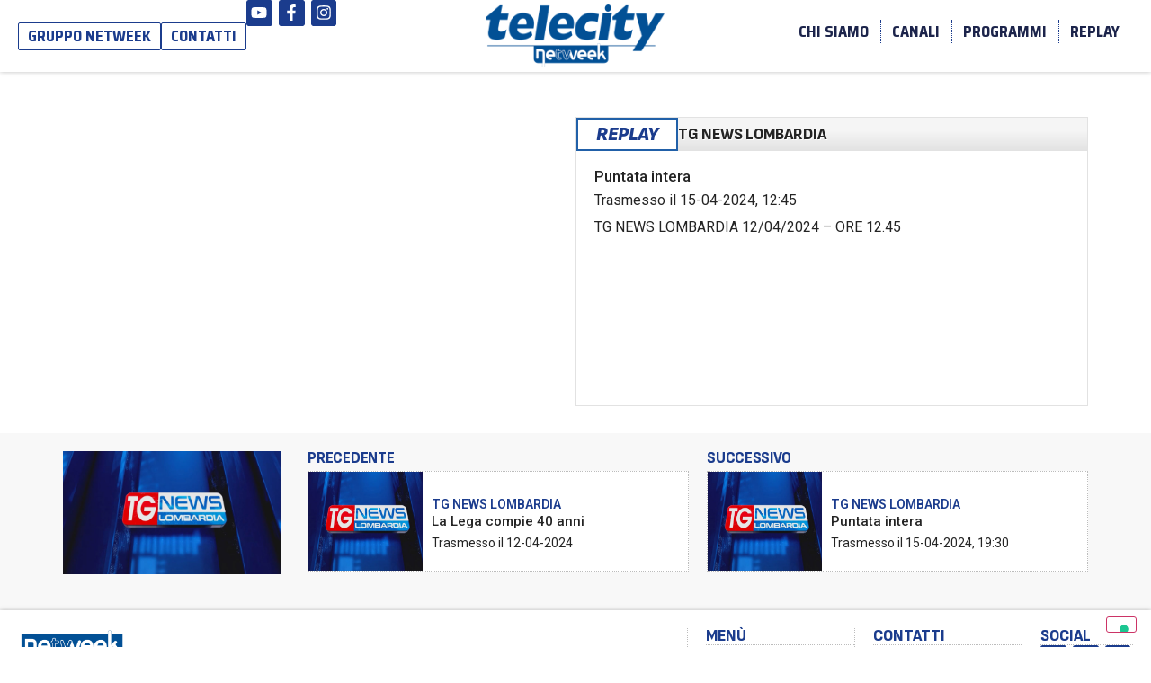

--- FILE ---
content_type: text/html; charset=UTF-8
request_url: https://www.telecity.it/episodi/tg-news-lombardia-15-04-2024-puntata-intera/
body_size: 15518
content:
<!doctype html>
<html lang="it-IT">
<head>
	<meta charset="UTF-8">
	<meta name="viewport" content="width=device-width, initial-scale=1">
	<link rel="profile" href="https://gmpg.org/xfn/11">
				<script type="text/javascript" class="_iub_cs_skip">
				var _iub = _iub || {};
				_iub.csConfiguration = {
					"siteId": "2897370",
					"cookiePolicyId": "82394335",
				};
			</script>
			<script class="_iub_cs_skip" src="https://cs.iubenda.com/sync/2897370.js"></script>
			<meta name='robots' content='index, follow, max-image-preview:large, max-snippet:-1, max-video-preview:-1' />

	<!-- This site is optimized with the Yoast SEO plugin v22.9 - https://yoast.com/wordpress/plugins/seo/ -->
	<title>TG News Lombardia - 15-04-2024 Puntata intera - Replay - Telecity</title>
	<link rel="canonical" href="https://www.telecity.it/episodi/tg-news-lombardia-15-04-2024-puntata-intera/" />
	<meta property="og:locale" content="it_IT" />
	<meta property="og:type" content="article" />
	<meta property="og:title" content="TG News Lombardia - 15-04-2024 Puntata intera - Replay - Telecity" />
	<meta property="og:description" content="TG NEWS LOMBARDIA 12/04/2024 &#8211; ORE 12.45" />
	<meta property="og:url" content="https://www.telecity.it/episodi/tg-news-lombardia-15-04-2024-puntata-intera/" />
	<meta property="og:site_name" content="Telecity" />
	<meta property="article:modified_time" content="2024-04-15T11:27:43+00:00" />
	<meta property="og:image" content="https://www.telecity.it/wp-content/uploads/2024/01/tgnewslombardia.jpg" />
	<meta property="og:image:width" content="800" />
	<meta property="og:image:height" content="451" />
	<meta property="og:image:type" content="image/jpeg" />
	<meta name="twitter:card" content="summary_large_image" />
	<script type="application/ld+json" class="yoast-schema-graph">{"@context":"https://schema.org","@graph":[{"@type":"WebPage","@id":"https://www.telecity.it/episodi/tg-news-lombardia-15-04-2024-puntata-intera/","url":"https://www.telecity.it/episodi/tg-news-lombardia-15-04-2024-puntata-intera/","name":"TG News Lombardia - 15-04-2024 Puntata intera - Replay - Telecity","isPartOf":{"@id":"https://www.telecity.it/#website"},"primaryImageOfPage":{"@id":"https://www.telecity.it/episodi/tg-news-lombardia-15-04-2024-puntata-intera/#primaryimage"},"image":{"@id":"https://www.telecity.it/episodi/tg-news-lombardia-15-04-2024-puntata-intera/#primaryimage"},"thumbnailUrl":"https://www.telecity.it/wp-content/uploads/2024/01/tgnewslombardia.jpg","datePublished":"2024-04-15T11:27:42+00:00","dateModified":"2024-04-15T11:27:43+00:00","breadcrumb":{"@id":"https://www.telecity.it/episodi/tg-news-lombardia-15-04-2024-puntata-intera/#breadcrumb"},"inLanguage":"it-IT","potentialAction":[{"@type":"ReadAction","target":["https://www.telecity.it/episodi/tg-news-lombardia-15-04-2024-puntata-intera/"]}]},{"@type":"ImageObject","inLanguage":"it-IT","@id":"https://www.telecity.it/episodi/tg-news-lombardia-15-04-2024-puntata-intera/#primaryimage","url":"https://www.telecity.it/wp-content/uploads/2024/01/tgnewslombardia.jpg","contentUrl":"https://www.telecity.it/wp-content/uploads/2024/01/tgnewslombardia.jpg","width":800,"height":451},{"@type":"BreadcrumbList","@id":"https://www.telecity.it/episodi/tg-news-lombardia-15-04-2024-puntata-intera/#breadcrumb","itemListElement":[{"@type":"ListItem","position":1,"name":"Home","item":"https://www.telecity.it/"},{"@type":"ListItem","position":2,"name":"Episodi","item":"https://www.telecity.it/episodi/"},{"@type":"ListItem","position":3,"name":"TG News Lombardia &#8211; 15-04-2024 Puntata intera"}]},{"@type":"WebSite","@id":"https://www.telecity.it/#website","url":"https://www.telecity.it/","name":"Telecity","description":"","publisher":{"@id":"https://www.telecity.it/#organization"},"potentialAction":[{"@type":"SearchAction","target":{"@type":"EntryPoint","urlTemplate":"https://www.telecity.it/?s={search_term_string}"},"query-input":"required name=search_term_string"}],"inLanguage":"it-IT"},{"@type":"Organization","@id":"https://www.telecity.it/#organization","name":"Telecity","url":"https://www.telecity.it/","logo":{"@type":"ImageObject","inLanguage":"it-IT","@id":"https://www.telecity.it/#/schema/logo/image/","url":"https://www.telecity.it/wp-content/uploads/2024/02/iconTemplate.png","contentUrl":"https://www.telecity.it/wp-content/uploads/2024/02/iconTemplate.png","width":1240,"height":1240,"caption":"Telecity"},"image":{"@id":"https://www.telecity.it/#/schema/logo/image/"},"sameAs":["https://www.youtube.com/@TelecityNetweek"]}]}</script>
	<!-- / Yoast SEO plugin. -->


<link rel='dns-prefetch' href='//cdn.iubenda.com' />
<link rel="alternate" type="application/rss+xml" title="Telecity &raquo; Feed" href="https://www.telecity.it/feed/" />
<link rel='stylesheet' id='wp-block-library-css' href='https://www.telecity.it/wp-includes/css/dist/block-library/style.min.css?ver=6.5.7' media='all' />
<style id='classic-theme-styles-inline-css'>
/*! This file is auto-generated */
.wp-block-button__link{color:#fff;background-color:#32373c;border-radius:9999px;box-shadow:none;text-decoration:none;padding:calc(.667em + 2px) calc(1.333em + 2px);font-size:1.125em}.wp-block-file__button{background:#32373c;color:#fff;text-decoration:none}
</style>
<style id='global-styles-inline-css'>
body{--wp--preset--color--black: #000000;--wp--preset--color--cyan-bluish-gray: #abb8c3;--wp--preset--color--white: #ffffff;--wp--preset--color--pale-pink: #f78da7;--wp--preset--color--vivid-red: #cf2e2e;--wp--preset--color--luminous-vivid-orange: #ff6900;--wp--preset--color--luminous-vivid-amber: #fcb900;--wp--preset--color--light-green-cyan: #7bdcb5;--wp--preset--color--vivid-green-cyan: #00d084;--wp--preset--color--pale-cyan-blue: #8ed1fc;--wp--preset--color--vivid-cyan-blue: #0693e3;--wp--preset--color--vivid-purple: #9b51e0;--wp--preset--gradient--vivid-cyan-blue-to-vivid-purple: linear-gradient(135deg,rgba(6,147,227,1) 0%,rgb(155,81,224) 100%);--wp--preset--gradient--light-green-cyan-to-vivid-green-cyan: linear-gradient(135deg,rgb(122,220,180) 0%,rgb(0,208,130) 100%);--wp--preset--gradient--luminous-vivid-amber-to-luminous-vivid-orange: linear-gradient(135deg,rgba(252,185,0,1) 0%,rgba(255,105,0,1) 100%);--wp--preset--gradient--luminous-vivid-orange-to-vivid-red: linear-gradient(135deg,rgba(255,105,0,1) 0%,rgb(207,46,46) 100%);--wp--preset--gradient--very-light-gray-to-cyan-bluish-gray: linear-gradient(135deg,rgb(238,238,238) 0%,rgb(169,184,195) 100%);--wp--preset--gradient--cool-to-warm-spectrum: linear-gradient(135deg,rgb(74,234,220) 0%,rgb(151,120,209) 20%,rgb(207,42,186) 40%,rgb(238,44,130) 60%,rgb(251,105,98) 80%,rgb(254,248,76) 100%);--wp--preset--gradient--blush-light-purple: linear-gradient(135deg,rgb(255,206,236) 0%,rgb(152,150,240) 100%);--wp--preset--gradient--blush-bordeaux: linear-gradient(135deg,rgb(254,205,165) 0%,rgb(254,45,45) 50%,rgb(107,0,62) 100%);--wp--preset--gradient--luminous-dusk: linear-gradient(135deg,rgb(255,203,112) 0%,rgb(199,81,192) 50%,rgb(65,88,208) 100%);--wp--preset--gradient--pale-ocean: linear-gradient(135deg,rgb(255,245,203) 0%,rgb(182,227,212) 50%,rgb(51,167,181) 100%);--wp--preset--gradient--electric-grass: linear-gradient(135deg,rgb(202,248,128) 0%,rgb(113,206,126) 100%);--wp--preset--gradient--midnight: linear-gradient(135deg,rgb(2,3,129) 0%,rgb(40,116,252) 100%);--wp--preset--font-size--small: 13px;--wp--preset--font-size--medium: 20px;--wp--preset--font-size--large: 36px;--wp--preset--font-size--x-large: 42px;--wp--preset--spacing--20: 0.44rem;--wp--preset--spacing--30: 0.67rem;--wp--preset--spacing--40: 1rem;--wp--preset--spacing--50: 1.5rem;--wp--preset--spacing--60: 2.25rem;--wp--preset--spacing--70: 3.38rem;--wp--preset--spacing--80: 5.06rem;--wp--preset--shadow--natural: 6px 6px 9px rgba(0, 0, 0, 0.2);--wp--preset--shadow--deep: 12px 12px 50px rgba(0, 0, 0, 0.4);--wp--preset--shadow--sharp: 6px 6px 0px rgba(0, 0, 0, 0.2);--wp--preset--shadow--outlined: 6px 6px 0px -3px rgba(255, 255, 255, 1), 6px 6px rgba(0, 0, 0, 1);--wp--preset--shadow--crisp: 6px 6px 0px rgba(0, 0, 0, 1);}:where(.is-layout-flex){gap: 0.5em;}:where(.is-layout-grid){gap: 0.5em;}body .is-layout-flex{display: flex;}body .is-layout-flex{flex-wrap: wrap;align-items: center;}body .is-layout-flex > *{margin: 0;}body .is-layout-grid{display: grid;}body .is-layout-grid > *{margin: 0;}:where(.wp-block-columns.is-layout-flex){gap: 2em;}:where(.wp-block-columns.is-layout-grid){gap: 2em;}:where(.wp-block-post-template.is-layout-flex){gap: 1.25em;}:where(.wp-block-post-template.is-layout-grid){gap: 1.25em;}.has-black-color{color: var(--wp--preset--color--black) !important;}.has-cyan-bluish-gray-color{color: var(--wp--preset--color--cyan-bluish-gray) !important;}.has-white-color{color: var(--wp--preset--color--white) !important;}.has-pale-pink-color{color: var(--wp--preset--color--pale-pink) !important;}.has-vivid-red-color{color: var(--wp--preset--color--vivid-red) !important;}.has-luminous-vivid-orange-color{color: var(--wp--preset--color--luminous-vivid-orange) !important;}.has-luminous-vivid-amber-color{color: var(--wp--preset--color--luminous-vivid-amber) !important;}.has-light-green-cyan-color{color: var(--wp--preset--color--light-green-cyan) !important;}.has-vivid-green-cyan-color{color: var(--wp--preset--color--vivid-green-cyan) !important;}.has-pale-cyan-blue-color{color: var(--wp--preset--color--pale-cyan-blue) !important;}.has-vivid-cyan-blue-color{color: var(--wp--preset--color--vivid-cyan-blue) !important;}.has-vivid-purple-color{color: var(--wp--preset--color--vivid-purple) !important;}.has-black-background-color{background-color: var(--wp--preset--color--black) !important;}.has-cyan-bluish-gray-background-color{background-color: var(--wp--preset--color--cyan-bluish-gray) !important;}.has-white-background-color{background-color: var(--wp--preset--color--white) !important;}.has-pale-pink-background-color{background-color: var(--wp--preset--color--pale-pink) !important;}.has-vivid-red-background-color{background-color: var(--wp--preset--color--vivid-red) !important;}.has-luminous-vivid-orange-background-color{background-color: var(--wp--preset--color--luminous-vivid-orange) !important;}.has-luminous-vivid-amber-background-color{background-color: var(--wp--preset--color--luminous-vivid-amber) !important;}.has-light-green-cyan-background-color{background-color: var(--wp--preset--color--light-green-cyan) !important;}.has-vivid-green-cyan-background-color{background-color: var(--wp--preset--color--vivid-green-cyan) !important;}.has-pale-cyan-blue-background-color{background-color: var(--wp--preset--color--pale-cyan-blue) !important;}.has-vivid-cyan-blue-background-color{background-color: var(--wp--preset--color--vivid-cyan-blue) !important;}.has-vivid-purple-background-color{background-color: var(--wp--preset--color--vivid-purple) !important;}.has-black-border-color{border-color: var(--wp--preset--color--black) !important;}.has-cyan-bluish-gray-border-color{border-color: var(--wp--preset--color--cyan-bluish-gray) !important;}.has-white-border-color{border-color: var(--wp--preset--color--white) !important;}.has-pale-pink-border-color{border-color: var(--wp--preset--color--pale-pink) !important;}.has-vivid-red-border-color{border-color: var(--wp--preset--color--vivid-red) !important;}.has-luminous-vivid-orange-border-color{border-color: var(--wp--preset--color--luminous-vivid-orange) !important;}.has-luminous-vivid-amber-border-color{border-color: var(--wp--preset--color--luminous-vivid-amber) !important;}.has-light-green-cyan-border-color{border-color: var(--wp--preset--color--light-green-cyan) !important;}.has-vivid-green-cyan-border-color{border-color: var(--wp--preset--color--vivid-green-cyan) !important;}.has-pale-cyan-blue-border-color{border-color: var(--wp--preset--color--pale-cyan-blue) !important;}.has-vivid-cyan-blue-border-color{border-color: var(--wp--preset--color--vivid-cyan-blue) !important;}.has-vivid-purple-border-color{border-color: var(--wp--preset--color--vivid-purple) !important;}.has-vivid-cyan-blue-to-vivid-purple-gradient-background{background: var(--wp--preset--gradient--vivid-cyan-blue-to-vivid-purple) !important;}.has-light-green-cyan-to-vivid-green-cyan-gradient-background{background: var(--wp--preset--gradient--light-green-cyan-to-vivid-green-cyan) !important;}.has-luminous-vivid-amber-to-luminous-vivid-orange-gradient-background{background: var(--wp--preset--gradient--luminous-vivid-amber-to-luminous-vivid-orange) !important;}.has-luminous-vivid-orange-to-vivid-red-gradient-background{background: var(--wp--preset--gradient--luminous-vivid-orange-to-vivid-red) !important;}.has-very-light-gray-to-cyan-bluish-gray-gradient-background{background: var(--wp--preset--gradient--very-light-gray-to-cyan-bluish-gray) !important;}.has-cool-to-warm-spectrum-gradient-background{background: var(--wp--preset--gradient--cool-to-warm-spectrum) !important;}.has-blush-light-purple-gradient-background{background: var(--wp--preset--gradient--blush-light-purple) !important;}.has-blush-bordeaux-gradient-background{background: var(--wp--preset--gradient--blush-bordeaux) !important;}.has-luminous-dusk-gradient-background{background: var(--wp--preset--gradient--luminous-dusk) !important;}.has-pale-ocean-gradient-background{background: var(--wp--preset--gradient--pale-ocean) !important;}.has-electric-grass-gradient-background{background: var(--wp--preset--gradient--electric-grass) !important;}.has-midnight-gradient-background{background: var(--wp--preset--gradient--midnight) !important;}.has-small-font-size{font-size: var(--wp--preset--font-size--small) !important;}.has-medium-font-size{font-size: var(--wp--preset--font-size--medium) !important;}.has-large-font-size{font-size: var(--wp--preset--font-size--large) !important;}.has-x-large-font-size{font-size: var(--wp--preset--font-size--x-large) !important;}
.wp-block-navigation a:where(:not(.wp-element-button)){color: inherit;}
:where(.wp-block-post-template.is-layout-flex){gap: 1.25em;}:where(.wp-block-post-template.is-layout-grid){gap: 1.25em;}
:where(.wp-block-columns.is-layout-flex){gap: 2em;}:where(.wp-block-columns.is-layout-grid){gap: 2em;}
.wp-block-pullquote{font-size: 1.5em;line-height: 1.6;}
</style>
<link rel='stylesheet' id='hello-elementor-css' href='https://www.telecity.it/wp-content/themes/hello-elementor/style.min.css?ver=3.0.1' media='all' />
<link rel='stylesheet' id='hello-elementor-theme-style-css' href='https://www.telecity.it/wp-content/themes/hello-elementor/theme.min.css?ver=3.0.1' media='all' />
<link rel='stylesheet' id='hello-elementor-header-footer-css' href='https://www.telecity.it/wp-content/themes/hello-elementor/header-footer.min.css?ver=3.0.1' media='all' />
<link rel='stylesheet' id='elementor-frontend-css' href='https://www.telecity.it/wp-content/plugins/elementor/assets/css/frontend-lite.min.css?ver=3.21.4' media='all' />
<link rel='stylesheet' id='elementor-post-4-css' href='https://www.telecity.it/wp-content/uploads/elementor/css/post-4.css?ver=1728458449' media='all' />
<link rel='stylesheet' id='swiper-css' href='https://www.telecity.it/wp-content/plugins/elementor/assets/lib/swiper/v8/css/swiper.min.css?ver=8.4.5' media='all' />
<link rel='stylesheet' id='elementor-pro-css' href='https://www.telecity.it/wp-content/plugins/elementor-pro/assets/css/frontend-lite.min.css?ver=3.21.2' media='all' />
<link rel='stylesheet' id='font-awesome-5-all-css' href='https://www.telecity.it/wp-content/plugins/elementor/assets/lib/font-awesome/css/all.min.css?ver=3.21.4' media='all' />
<link rel='stylesheet' id='font-awesome-4-shim-css' href='https://www.telecity.it/wp-content/plugins/elementor/assets/lib/font-awesome/css/v4-shims.min.css?ver=3.21.4' media='all' />
<link rel='stylesheet' id='elementor-global-css' href='https://www.telecity.it/wp-content/uploads/elementor/css/global.css?ver=1728458449' media='all' />
<link rel='stylesheet' id='elementor-post-40-css' href='https://www.telecity.it/wp-content/uploads/elementor/css/post-40.css?ver=1737012676' media='all' />
<link rel='stylesheet' id='elementor-post-50-css' href='https://www.telecity.it/wp-content/uploads/elementor/css/post-50.css?ver=1737012985' media='all' />
<link rel='stylesheet' id='elementor-post-603-css' href='https://www.telecity.it/wp-content/uploads/elementor/css/post-603.css?ver=1728458640' media='all' />
<link rel='stylesheet' id='google-fonts-1-css' href='https://fonts.googleapis.com/css?family=Roboto%3A100%2C100italic%2C200%2C200italic%2C300%2C300italic%2C400%2C400italic%2C500%2C500italic%2C600%2C600italic%2C700%2C700italic%2C800%2C800italic%2C900%2C900italic%7CRoboto+Slab%3A100%2C100italic%2C200%2C200italic%2C300%2C300italic%2C400%2C400italic%2C500%2C500italic%2C600%2C600italic%2C700%2C700italic%2C800%2C800italic%2C900%2C900italic%7CSofia+Sans+Semi+Condensed%3A100%2C100italic%2C200%2C200italic%2C300%2C300italic%2C400%2C400italic%2C500%2C500italic%2C600%2C600italic%2C700%2C700italic%2C800%2C800italic%2C900%2C900italic%7CSaira+Semi+Condensed%3A100%2C100italic%2C200%2C200italic%2C300%2C300italic%2C400%2C400italic%2C500%2C500italic%2C600%2C600italic%2C700%2C700italic%2C800%2C800italic%2C900%2C900italic%7CPoppins%3A100%2C100italic%2C200%2C200italic%2C300%2C300italic%2C400%2C400italic%2C500%2C500italic%2C600%2C600italic%2C700%2C700italic%2C800%2C800italic%2C900%2C900italic%7CInter%3A100%2C100italic%2C200%2C200italic%2C300%2C300italic%2C400%2C400italic%2C500%2C500italic%2C600%2C600italic%2C700%2C700italic%2C800%2C800italic%2C900%2C900italic&#038;display=swap&#038;ver=6.5.7' media='all' />
<link rel="preconnect" href="https://fonts.gstatic.com/" crossorigin>
<script  type="text/javascript" class=" _iub_cs_skip" id="iubenda-head-inline-scripts-0">
var _iub = _iub || [];
_iub.csConfiguration = {"floatingPreferencesButtonDisplay":"bottom-right","siteId":2897370,"whitelabel":false,"cookiePolicyId":82394335,"lang":"it", "banner":{ "acceptButtonCaptionColor":"#FFFFFF","acceptButtonColor":"#0073CE","acceptButtonDisplay":true,"backgroundColor":"#FFFFFF","backgroundOverlay":true,"closeButtonRejects":true,"customizeButtonCaptionColor":"#4D4D4D","customizeButtonColor":"#DADADA","customizeButtonDisplay":true,"explicitWithdrawal":true,"position":"bottom","textColor":"#000000" }};
</script>
<script  type="text/javascript" charset="UTF-8" async="" class=" _iub_cs_skip" src="//cdn.iubenda.com/cs/iubenda_cs.js?ver=3.10.5" id="iubenda-head-scripts-1-js"></script>
<script src="https://www.telecity.it/wp-includes/js/jquery/jquery.min.js?ver=3.7.1" id="jquery-core-js"></script>
<script src="https://www.telecity.it/wp-includes/js/jquery/jquery-migrate.min.js?ver=3.4.1" id="jquery-migrate-js"></script>
<script src="https://www.telecity.it/wp-content/plugins/elementor/assets/lib/font-awesome/js/v4-shims.min.js?ver=3.21.4" id="font-awesome-4-shim-js"></script>
<meta name="generator" content="Elementor 3.21.4; features: e_optimized_assets_loading, e_optimized_css_loading, e_font_icon_svg, additional_custom_breakpoints; settings: css_print_method-external, google_font-enabled, font_display-swap">
<link rel="icon" href="https://www.telecity.it/wp-content/uploads/2024/02/telecity-favicon-150x150.jpg" sizes="32x32" />
<link rel="icon" href="https://www.telecity.it/wp-content/uploads/2024/02/telecity-favicon.jpg" sizes="192x192" />
<link rel="apple-touch-icon" href="https://www.telecity.it/wp-content/uploads/2024/02/telecity-favicon.jpg" />
<meta name="msapplication-TileImage" content="https://www.telecity.it/wp-content/uploads/2024/02/telecity-favicon.jpg" />
		<style id="wp-custom-css">
			.sliderhome .elementor-swiper-button-next {
	border-radius:10px 0 0 10px
}

.sliderhome .elementor-swiper-button-prev {
	border-radius:0 10px 10px 0
}

/* Medium devices (landscape tablets, 768px and up) */
@media only screen and (min-width: 768px) {
.swiper-slide {
	width:33%;
}
}


.page-numbers.prev, .page-numbers.current, .page-numbers:not(:first-child) {
	border:1px solid #BCBCBC;
	padding:5px 10px;
}

.page-numbers.current {
	background:#1B3C8D;
}		</style>
		</head>
<body class="episodi-template-default single single-episodi postid-2498 wp-custom-logo elementor-default elementor-kit-4 elementor-page-603">


<a class="skip-link screen-reader-text" href="#content">Vai al contenuto</a>

		<header data-elementor-type="header" data-elementor-id="40" class="elementor elementor-40 elementor-location-header" data-elementor-post-type="elementor_library">
			<div class="elementor-element elementor-element-22ab3e86 elementor-hidden-mobile elementor-hidden-tablet e-flex e-con-boxed e-con e-parent" data-id="22ab3e86" data-element_type="container" data-settings="{&quot;background_background&quot;:&quot;classic&quot;,&quot;sticky&quot;:&quot;top&quot;,&quot;sticky_on&quot;:[&quot;desktop&quot;,&quot;tablet&quot;,&quot;mobile&quot;],&quot;sticky_offset&quot;:0,&quot;sticky_effects_offset&quot;:0}">
					<div class="e-con-inner">
		<div class="elementor-element elementor-element-36c1e81b e-con-full e-flex e-con e-child" data-id="36c1e81b" data-element_type="container">
				<div class="elementor-element elementor-element-eff29eb elementor-align-left elementor-widget elementor-widget-button" data-id="eff29eb" data-element_type="widget" data-widget_type="button.default">
				<div class="elementor-widget-container">
					<div class="elementor-button-wrapper">
			<a class="elementor-button elementor-button-link elementor-size-sm" href="https://netweek.it/" target="_blank">
						<span class="elementor-button-content-wrapper">
									<span class="elementor-button-text">Gruppo Netweek</span>
					</span>
					</a>
		</div>
				</div>
				</div>
				<div class="elementor-element elementor-element-26742e47 elementor-align-left elementor-widget elementor-widget-button" data-id="26742e47" data-element_type="widget" data-widget_type="button.default">
				<div class="elementor-widget-container">
					<div class="elementor-button-wrapper">
			<a class="elementor-button elementor-button-link elementor-size-sm" href="/contatti">
						<span class="elementor-button-content-wrapper">
									<span class="elementor-button-text">contatti</span>
					</span>
					</a>
		</div>
				</div>
				</div>
				<div class="elementor-element elementor-element-cef65bf e-grid-align-left e-grid-align-mobile-left elementor-shape-rounded elementor-grid-0 elementor-widget elementor-widget-social-icons" data-id="cef65bf" data-element_type="widget" data-widget_type="social-icons.default">
				<div class="elementor-widget-container">
			<style>/*! elementor - v3.21.0 - 30-04-2024 */
.elementor-widget-social-icons.elementor-grid-0 .elementor-widget-container,.elementor-widget-social-icons.elementor-grid-mobile-0 .elementor-widget-container,.elementor-widget-social-icons.elementor-grid-tablet-0 .elementor-widget-container{line-height:1;font-size:0}.elementor-widget-social-icons:not(.elementor-grid-0):not(.elementor-grid-tablet-0):not(.elementor-grid-mobile-0) .elementor-grid{display:inline-grid}.elementor-widget-social-icons .elementor-grid{grid-column-gap:var(--grid-column-gap,5px);grid-row-gap:var(--grid-row-gap,5px);grid-template-columns:var(--grid-template-columns);justify-content:var(--justify-content,center);justify-items:var(--justify-content,center)}.elementor-icon.elementor-social-icon{font-size:var(--icon-size,25px);line-height:var(--icon-size,25px);width:calc(var(--icon-size, 25px) + 2 * var(--icon-padding, .5em));height:calc(var(--icon-size, 25px) + 2 * var(--icon-padding, .5em))}.elementor-social-icon{--e-social-icon-icon-color:#fff;display:inline-flex;background-color:#69727d;align-items:center;justify-content:center;text-align:center;cursor:pointer}.elementor-social-icon i{color:var(--e-social-icon-icon-color)}.elementor-social-icon svg{fill:var(--e-social-icon-icon-color)}.elementor-social-icon:last-child{margin:0}.elementor-social-icon:hover{opacity:.9;color:#fff}.elementor-social-icon-android{background-color:#a4c639}.elementor-social-icon-apple{background-color:#999}.elementor-social-icon-behance{background-color:#1769ff}.elementor-social-icon-bitbucket{background-color:#205081}.elementor-social-icon-codepen{background-color:#000}.elementor-social-icon-delicious{background-color:#39f}.elementor-social-icon-deviantart{background-color:#05cc47}.elementor-social-icon-digg{background-color:#005be2}.elementor-social-icon-dribbble{background-color:#ea4c89}.elementor-social-icon-elementor{background-color:#d30c5c}.elementor-social-icon-envelope{background-color:#ea4335}.elementor-social-icon-facebook,.elementor-social-icon-facebook-f{background-color:#3b5998}.elementor-social-icon-flickr{background-color:#0063dc}.elementor-social-icon-foursquare{background-color:#2d5be3}.elementor-social-icon-free-code-camp,.elementor-social-icon-freecodecamp{background-color:#006400}.elementor-social-icon-github{background-color:#333}.elementor-social-icon-gitlab{background-color:#e24329}.elementor-social-icon-globe{background-color:#69727d}.elementor-social-icon-google-plus,.elementor-social-icon-google-plus-g{background-color:#dd4b39}.elementor-social-icon-houzz{background-color:#7ac142}.elementor-social-icon-instagram{background-color:#262626}.elementor-social-icon-jsfiddle{background-color:#487aa2}.elementor-social-icon-link{background-color:#818a91}.elementor-social-icon-linkedin,.elementor-social-icon-linkedin-in{background-color:#0077b5}.elementor-social-icon-medium{background-color:#00ab6b}.elementor-social-icon-meetup{background-color:#ec1c40}.elementor-social-icon-mixcloud{background-color:#273a4b}.elementor-social-icon-odnoklassniki{background-color:#f4731c}.elementor-social-icon-pinterest{background-color:#bd081c}.elementor-social-icon-product-hunt{background-color:#da552f}.elementor-social-icon-reddit{background-color:#ff4500}.elementor-social-icon-rss{background-color:#f26522}.elementor-social-icon-shopping-cart{background-color:#4caf50}.elementor-social-icon-skype{background-color:#00aff0}.elementor-social-icon-slideshare{background-color:#0077b5}.elementor-social-icon-snapchat{background-color:#fffc00}.elementor-social-icon-soundcloud{background-color:#f80}.elementor-social-icon-spotify{background-color:#2ebd59}.elementor-social-icon-stack-overflow{background-color:#fe7a15}.elementor-social-icon-steam{background-color:#00adee}.elementor-social-icon-stumbleupon{background-color:#eb4924}.elementor-social-icon-telegram{background-color:#2ca5e0}.elementor-social-icon-threads{background-color:#000}.elementor-social-icon-thumb-tack{background-color:#1aa1d8}.elementor-social-icon-tripadvisor{background-color:#589442}.elementor-social-icon-tumblr{background-color:#35465c}.elementor-social-icon-twitch{background-color:#6441a5}.elementor-social-icon-twitter{background-color:#1da1f2}.elementor-social-icon-viber{background-color:#665cac}.elementor-social-icon-vimeo{background-color:#1ab7ea}.elementor-social-icon-vk{background-color:#45668e}.elementor-social-icon-weibo{background-color:#dd2430}.elementor-social-icon-weixin{background-color:#31a918}.elementor-social-icon-whatsapp{background-color:#25d366}.elementor-social-icon-wordpress{background-color:#21759b}.elementor-social-icon-x-twitter{background-color:#000}.elementor-social-icon-xing{background-color:#026466}.elementor-social-icon-yelp{background-color:#af0606}.elementor-social-icon-youtube{background-color:#cd201f}.elementor-social-icon-500px{background-color:#0099e5}.elementor-shape-rounded .elementor-icon.elementor-social-icon{border-radius:10%}.elementor-shape-circle .elementor-icon.elementor-social-icon{border-radius:50%}</style>		<div class="elementor-social-icons-wrapper elementor-grid">
							<span class="elementor-grid-item">
					<a class="elementor-icon elementor-social-icon elementor-social-icon-youtube elementor-animation-push elementor-repeater-item-e40c902" href="https://www.youtube.com/@TelecityNetweek" target="_blank">
						<span class="elementor-screen-only">Youtube</span>
						<svg class="e-font-icon-svg e-fab-youtube" viewBox="0 0 576 512" xmlns="http://www.w3.org/2000/svg"><path d="M549.655 124.083c-6.281-23.65-24.787-42.276-48.284-48.597C458.781 64 288 64 288 64S117.22 64 74.629 75.486c-23.497 6.322-42.003 24.947-48.284 48.597-11.412 42.867-11.412 132.305-11.412 132.305s0 89.438 11.412 132.305c6.281 23.65 24.787 41.5 48.284 47.821C117.22 448 288 448 288 448s170.78 0 213.371-11.486c23.497-6.321 42.003-24.171 48.284-47.821 11.412-42.867 11.412-132.305 11.412-132.305s0-89.438-11.412-132.305zm-317.51 213.508V175.185l142.739 81.205-142.739 81.201z"></path></svg>					</a>
				</span>
							<span class="elementor-grid-item">
					<a class="elementor-icon elementor-social-icon elementor-social-icon-facebook-f elementor-animation-push elementor-repeater-item-a6fcb43" href="https://www.facebook.com/NetweekSportTv" target="_blank">
						<span class="elementor-screen-only">Facebook-f</span>
						<svg class="e-font-icon-svg e-fab-facebook-f" viewBox="0 0 320 512" xmlns="http://www.w3.org/2000/svg"><path d="M279.14 288l14.22-92.66h-88.91v-60.13c0-25.35 12.42-50.06 52.24-50.06h40.42V6.26S260.43 0 225.36 0c-73.22 0-121.08 44.38-121.08 124.72v70.62H22.89V288h81.39v224h100.17V288z"></path></svg>					</a>
				</span>
							<span class="elementor-grid-item">
					<a class="elementor-icon elementor-social-icon elementor-social-icon-instagram elementor-animation-push elementor-repeater-item-23ee707" href="https://www.instagram.com/netweeksport/" target="_blank">
						<span class="elementor-screen-only">Instagram</span>
						<svg class="e-font-icon-svg e-fab-instagram" viewBox="0 0 448 512" xmlns="http://www.w3.org/2000/svg"><path d="M224.1 141c-63.6 0-114.9 51.3-114.9 114.9s51.3 114.9 114.9 114.9S339 319.5 339 255.9 287.7 141 224.1 141zm0 189.6c-41.1 0-74.7-33.5-74.7-74.7s33.5-74.7 74.7-74.7 74.7 33.5 74.7 74.7-33.6 74.7-74.7 74.7zm146.4-194.3c0 14.9-12 26.8-26.8 26.8-14.9 0-26.8-12-26.8-26.8s12-26.8 26.8-26.8 26.8 12 26.8 26.8zm76.1 27.2c-1.7-35.9-9.9-67.7-36.2-93.9-26.2-26.2-58-34.4-93.9-36.2-37-2.1-147.9-2.1-184.9 0-35.8 1.7-67.6 9.9-93.9 36.1s-34.4 58-36.2 93.9c-2.1 37-2.1 147.9 0 184.9 1.7 35.9 9.9 67.7 36.2 93.9s58 34.4 93.9 36.2c37 2.1 147.9 2.1 184.9 0 35.9-1.7 67.7-9.9 93.9-36.2 26.2-26.2 34.4-58 36.2-93.9 2.1-37 2.1-147.8 0-184.8zM398.8 388c-7.8 19.6-22.9 34.7-42.6 42.6-29.5 11.7-99.5 9-132.1 9s-102.7 2.6-132.1-9c-19.6-7.8-34.7-22.9-42.6-42.6-11.7-29.5-9-99.5-9-132.1s-2.6-102.7 9-132.1c7.8-19.6 22.9-34.7 42.6-42.6 29.5-11.7 99.5-9 132.1-9s102.7-2.6 132.1 9c19.6 7.8 34.7 22.9 42.6 42.6 11.7 29.5 9 99.5 9 132.1s2.7 102.7-9 132.1z"></path></svg>					</a>
				</span>
					</div>
				</div>
				</div>
				</div>
		<div class="elementor-element elementor-element-be96e82 e-con-full e-flex e-con e-child" data-id="be96e82" data-element_type="container">
				<div class="elementor-element elementor-element-540686a elementor-widget elementor-widget-theme-site-logo elementor-widget-image" data-id="540686a" data-element_type="widget" data-widget_type="theme-site-logo.default">
				<div class="elementor-widget-container">
			<style>/*! elementor - v3.21.0 - 30-04-2024 */
.elementor-widget-image{text-align:center}.elementor-widget-image a{display:inline-block}.elementor-widget-image a img[src$=".svg"]{width:48px}.elementor-widget-image img{vertical-align:middle;display:inline-block}</style>						<a href="https://www.telecity.it">
			<img width="450" height="160" src="https://www.telecity.it/wp-content/uploads/2024/01/Telecity-Netweek-2024.png" class="attachment-full size-full wp-image-3667" alt="" srcset="https://www.telecity.it/wp-content/uploads/2024/01/Telecity-Netweek-2024.png 450w, https://www.telecity.it/wp-content/uploads/2024/01/Telecity-Netweek-2024-300x107.png 300w" sizes="(max-width: 450px) 100vw, 450px" />				</a>
									</div>
				</div>
				</div>
		<div class="elementor-element elementor-element-5345bfef e-con-full e-flex e-con e-child" data-id="5345bfef" data-element_type="container">
				<div class="elementor-element elementor-element-7befbfe1 elementor-nav-menu--stretch elementor-nav-menu__align-end elementor-nav-menu--dropdown-mobile elementor-nav-menu__text-align-aside elementor-nav-menu--toggle elementor-nav-menu--burger elementor-widget elementor-widget-nav-menu" data-id="7befbfe1" data-element_type="widget" data-settings="{&quot;full_width&quot;:&quot;stretch&quot;,&quot;layout&quot;:&quot;horizontal&quot;,&quot;submenu_icon&quot;:{&quot;value&quot;:&quot;&lt;svg class=\&quot;e-font-icon-svg e-fas-caret-down\&quot; viewBox=\&quot;0 0 320 512\&quot; xmlns=\&quot;http:\/\/www.w3.org\/2000\/svg\&quot;&gt;&lt;path d=\&quot;M31.3 192h257.3c17.8 0 26.7 21.5 14.1 34.1L174.1 354.8c-7.8 7.8-20.5 7.8-28.3 0L17.2 226.1C4.6 213.5 13.5 192 31.3 192z\&quot;&gt;&lt;\/path&gt;&lt;\/svg&gt;&quot;,&quot;library&quot;:&quot;fa-solid&quot;},&quot;toggle&quot;:&quot;burger&quot;}" data-widget_type="nav-menu.default">
				<div class="elementor-widget-container">
			<link rel="stylesheet" href="https://www.telecity.it/wp-content/plugins/elementor-pro/assets/css/widget-nav-menu.min.css">			<nav class="elementor-nav-menu--main elementor-nav-menu__container elementor-nav-menu--layout-horizontal e--pointer-underline e--animation-grow">
				<ul id="menu-1-7befbfe1" class="elementor-nav-menu"><li class="menu-item menu-item-type-post_type menu-item-object-page menu-item-3637"><a href="https://www.telecity.it/chi-siamo/" class="elementor-item">Chi siamo</a></li>
<li class="menu-item menu-item-type-custom menu-item-object-custom menu-item-1193"><a href="/canali" class="elementor-item">Canali</a></li>
<li class="menu-item menu-item-type-custom menu-item-object-custom menu-item-1194"><a href="/programmi" class="elementor-item">Programmi</a></li>
<li class="menu-item menu-item-type-custom menu-item-object-custom menu-item-1195"><a href="/episodi" class="elementor-item">Replay</a></li>
</ul>			</nav>
					<div class="elementor-menu-toggle" role="button" tabindex="0" aria-label="Menu di commutazione" aria-expanded="false">
			<svg aria-hidden="true" role="presentation" class="elementor-menu-toggle__icon--open e-font-icon-svg e-eicon-menu-bar" viewBox="0 0 1000 1000" xmlns="http://www.w3.org/2000/svg"><path d="M104 333H896C929 333 958 304 958 271S929 208 896 208H104C71 208 42 237 42 271S71 333 104 333ZM104 583H896C929 583 958 554 958 521S929 458 896 458H104C71 458 42 487 42 521S71 583 104 583ZM104 833H896C929 833 958 804 958 771S929 708 896 708H104C71 708 42 737 42 771S71 833 104 833Z"></path></svg><svg aria-hidden="true" role="presentation" class="elementor-menu-toggle__icon--close e-font-icon-svg e-eicon-close" viewBox="0 0 1000 1000" xmlns="http://www.w3.org/2000/svg"><path d="M742 167L500 408 258 167C246 154 233 150 217 150 196 150 179 158 167 167 154 179 150 196 150 212 150 229 154 242 171 254L408 500 167 742C138 771 138 800 167 829 196 858 225 858 254 829L496 587 738 829C750 842 767 846 783 846 800 846 817 842 829 829 842 817 846 804 846 783 846 767 842 750 829 737L588 500 833 258C863 229 863 200 833 171 804 137 775 137 742 167Z"></path></svg>			<span class="elementor-screen-only">Menu</span>
		</div>
					<nav class="elementor-nav-menu--dropdown elementor-nav-menu__container" aria-hidden="true">
				<ul id="menu-2-7befbfe1" class="elementor-nav-menu"><li class="menu-item menu-item-type-post_type menu-item-object-page menu-item-3637"><a href="https://www.telecity.it/chi-siamo/" class="elementor-item" tabindex="-1">Chi siamo</a></li>
<li class="menu-item menu-item-type-custom menu-item-object-custom menu-item-1193"><a href="/canali" class="elementor-item" tabindex="-1">Canali</a></li>
<li class="menu-item menu-item-type-custom menu-item-object-custom menu-item-1194"><a href="/programmi" class="elementor-item" tabindex="-1">Programmi</a></li>
<li class="menu-item menu-item-type-custom menu-item-object-custom menu-item-1195"><a href="/episodi" class="elementor-item" tabindex="-1">Replay</a></li>
</ul>			</nav>
				</div>
				</div>
				</div>
					</div>
				</div>
		<div class="elementor-element elementor-element-467f18a e-con-full elementor-hidden-desktop e-flex e-con e-parent" data-id="467f18a" data-element_type="container" data-settings="{&quot;background_background&quot;:&quot;classic&quot;,&quot;sticky&quot;:&quot;top&quot;,&quot;sticky_on&quot;:[&quot;desktop&quot;,&quot;tablet&quot;,&quot;mobile&quot;],&quot;sticky_offset&quot;:0,&quot;sticky_effects_offset&quot;:0}">
		<div class="elementor-element elementor-element-669fdbe e-con-full e-flex e-con e-child" data-id="669fdbe" data-element_type="container">
				<div class="elementor-element elementor-element-1ba2165 elementor-nav-menu--stretch elementor-nav-menu__align-start elementor-hidden-desktop elementor-hidden-tablet elementor-hidden-mobile elementor-nav-menu--dropdown-tablet elementor-nav-menu__text-align-aside elementor-nav-menu--toggle elementor-nav-menu--burger elementor-widget elementor-widget-nav-menu" data-id="1ba2165" data-element_type="widget" data-settings="{&quot;full_width&quot;:&quot;stretch&quot;,&quot;layout&quot;:&quot;horizontal&quot;,&quot;submenu_icon&quot;:{&quot;value&quot;:&quot;&lt;svg class=\&quot;e-font-icon-svg e-fas-caret-down\&quot; viewBox=\&quot;0 0 320 512\&quot; xmlns=\&quot;http:\/\/www.w3.org\/2000\/svg\&quot;&gt;&lt;path d=\&quot;M31.3 192h257.3c17.8 0 26.7 21.5 14.1 34.1L174.1 354.8c-7.8 7.8-20.5 7.8-28.3 0L17.2 226.1C4.6 213.5 13.5 192 31.3 192z\&quot;&gt;&lt;\/path&gt;&lt;\/svg&gt;&quot;,&quot;library&quot;:&quot;fa-solid&quot;},&quot;toggle&quot;:&quot;burger&quot;}" data-widget_type="nav-menu.default">
				<div class="elementor-widget-container">
						<nav class="elementor-nav-menu--main elementor-nav-menu__container elementor-nav-menu--layout-horizontal e--pointer-underline e--animation-fade">
				<ul id="menu-1-1ba2165" class="elementor-nav-menu"><li class="menu-item menu-item-type-custom menu-item-object-custom menu-item-2262"><a href="https://netweek.it/" class="elementor-item">Gruppo Netweek</a></li>
<li class="menu-item menu-item-type-post_type menu-item-object-page menu-item-3638"><a href="https://www.telecity.it/chi-siamo/" class="elementor-item">Chi siamo</a></li>
<li class="menu-item menu-item-type-post_type_archive menu-item-object-canali menu-item-2254"><a href="https://www.telecity.it/canali/" class="elementor-item">Canali</a></li>
<li class="menu-item menu-item-type-post_type_archive menu-item-object-programmi menu-item-2255"><a href="https://www.telecity.it/programmi/" class="elementor-item">Programmi</a></li>
<li class="menu-item menu-item-type-post_type_archive menu-item-object-episodi menu-item-2256"><a href="https://www.telecity.it/episodi/" class="elementor-item">Replay</a></li>
<li class="menu-item menu-item-type-post_type menu-item-object-page menu-item-2257"><a href="https://www.telecity.it/contatti/" class="elementor-item">Contatti</a></li>
</ul>			</nav>
					<div class="elementor-menu-toggle" role="button" tabindex="0" aria-label="Menu di commutazione" aria-expanded="false">
			<svg aria-hidden="true" role="presentation" class="elementor-menu-toggle__icon--open e-font-icon-svg e-eicon-menu-bar" viewBox="0 0 1000 1000" xmlns="http://www.w3.org/2000/svg"><path d="M104 333H896C929 333 958 304 958 271S929 208 896 208H104C71 208 42 237 42 271S71 333 104 333ZM104 583H896C929 583 958 554 958 521S929 458 896 458H104C71 458 42 487 42 521S71 583 104 583ZM104 833H896C929 833 958 804 958 771S929 708 896 708H104C71 708 42 737 42 771S71 833 104 833Z"></path></svg><svg aria-hidden="true" role="presentation" class="elementor-menu-toggle__icon--close e-font-icon-svg e-eicon-close" viewBox="0 0 1000 1000" xmlns="http://www.w3.org/2000/svg"><path d="M742 167L500 408 258 167C246 154 233 150 217 150 196 150 179 158 167 167 154 179 150 196 150 212 150 229 154 242 171 254L408 500 167 742C138 771 138 800 167 829 196 858 225 858 254 829L496 587 738 829C750 842 767 846 783 846 800 846 817 842 829 829 842 817 846 804 846 783 846 767 842 750 829 737L588 500 833 258C863 229 863 200 833 171 804 137 775 137 742 167Z"></path></svg>			<span class="elementor-screen-only">Menu</span>
		</div>
					<nav class="elementor-nav-menu--dropdown elementor-nav-menu__container" aria-hidden="true">
				<ul id="menu-2-1ba2165" class="elementor-nav-menu"><li class="menu-item menu-item-type-custom menu-item-object-custom menu-item-2262"><a href="https://netweek.it/" class="elementor-item" tabindex="-1">Gruppo Netweek</a></li>
<li class="menu-item menu-item-type-post_type menu-item-object-page menu-item-3638"><a href="https://www.telecity.it/chi-siamo/" class="elementor-item" tabindex="-1">Chi siamo</a></li>
<li class="menu-item menu-item-type-post_type_archive menu-item-object-canali menu-item-2254"><a href="https://www.telecity.it/canali/" class="elementor-item" tabindex="-1">Canali</a></li>
<li class="menu-item menu-item-type-post_type_archive menu-item-object-programmi menu-item-2255"><a href="https://www.telecity.it/programmi/" class="elementor-item" tabindex="-1">Programmi</a></li>
<li class="menu-item menu-item-type-post_type_archive menu-item-object-episodi menu-item-2256"><a href="https://www.telecity.it/episodi/" class="elementor-item" tabindex="-1">Replay</a></li>
<li class="menu-item menu-item-type-post_type menu-item-object-page menu-item-2257"><a href="https://www.telecity.it/contatti/" class="elementor-item" tabindex="-1">Contatti</a></li>
</ul>			</nav>
				</div>
				</div>
				<div class="elementor-element elementor-element-681ad2a elementor-view-stacked elementor-shape-square elementor-widget elementor-widget-icon" data-id="681ad2a" data-element_type="widget" data-widget_type="icon.default">
				<div class="elementor-widget-container">
					<div class="elementor-icon-wrapper">
			<a class="elementor-icon" href="#elementor-action%3Aaction%3Dpopup%3Aopen%26settings%3DeyJpZCI6IjIyOTAiLCJ0b2dnbGUiOmZhbHNlfQ%3D%3D">
			<svg aria-hidden="true" class="e-font-icon-svg e-fas-bars" viewBox="0 0 448 512" xmlns="http://www.w3.org/2000/svg"><path d="M16 132h416c8.837 0 16-7.163 16-16V76c0-8.837-7.163-16-16-16H16C7.163 60 0 67.163 0 76v40c0 8.837 7.163 16 16 16zm0 160h416c8.837 0 16-7.163 16-16v-40c0-8.837-7.163-16-16-16H16c-8.837 0-16 7.163-16 16v40c0 8.837 7.163 16 16 16zm0 160h416c8.837 0 16-7.163 16-16v-40c0-8.837-7.163-16-16-16H16c-8.837 0-16 7.163-16 16v40c0 8.837 7.163 16 16 16z"></path></svg>			</a>
		</div>
				</div>
				</div>
				</div>
		<div class="elementor-element elementor-element-3ce8133 e-con-full e-flex e-con e-child" data-id="3ce8133" data-element_type="container">
				<div class="elementor-element elementor-element-e7baecd elementor-widget elementor-widget-theme-site-logo elementor-widget-image" data-id="e7baecd" data-element_type="widget" data-widget_type="theme-site-logo.default">
				<div class="elementor-widget-container">
									<a href="https://www.telecity.it">
			<img width="450" height="160" src="https://www.telecity.it/wp-content/uploads/2024/01/Telecity-Netweek-2024.png" class="attachment-full size-full wp-image-3667" alt="" srcset="https://www.telecity.it/wp-content/uploads/2024/01/Telecity-Netweek-2024.png 450w, https://www.telecity.it/wp-content/uploads/2024/01/Telecity-Netweek-2024-300x107.png 300w" sizes="(max-width: 450px) 100vw, 450px" />				</a>
									</div>
				</div>
				</div>
		<div class="elementor-element elementor-element-ecccaea e-con-full e-flex e-con e-child" data-id="ecccaea" data-element_type="container">
				<div class="elementor-element elementor-element-00f21be elementor-align-left elementor-widget elementor-widget-button" data-id="00f21be" data-element_type="widget" data-widget_type="button.default">
				<div class="elementor-widget-container">
					<div class="elementor-button-wrapper">
			<a class="elementor-button elementor-button-link elementor-size-sm" href="/canali">
						<span class="elementor-button-content-wrapper">
									<span class="elementor-button-text">Canali</span>
					</span>
					</a>
		</div>
				</div>
				</div>
				</div>
				</div>
				</header>
				<div data-elementor-type="single-post" data-elementor-id="603" class="elementor elementor-603 elementor-location-single post-2498 episodi type-episodi status-publish has-post-thumbnail hentry" data-elementor-post-type="elementor_library">
			<div class="elementor-element elementor-element-f54f4e0 e-flex e-con-boxed e-con e-parent" data-id="f54f4e0" data-element_type="container">
					<div class="e-con-inner">
		<div class="elementor-element elementor-element-feeb450 e-con-full e-flex e-con e-child" data-id="feeb450" data-element_type="container">
				<div class="elementor-element elementor-element-62f0935 elementor-widget elementor-widget-shortcode" data-id="62f0935" data-element_type="widget" data-widget_type="shortcode.default">
				<div class="elementor-widget-container">
					<div class="elementor-shortcode"><iframe width="560" height="315" src="https://www.youtube.com/embed/vE5TqnzipR0?si=4uSRk6T1clf-3Oxa" title="YouTube video player" frameborder="0" allow="accelerometer; autoplay; clipboard-write; encrypted-media; gyroscope; picture-in-picture; web-share" referrerpolicy="strict-origin-when-cross-origin" allowfullscreen></iframe></div>
				</div>
				</div>
				</div>
		<div class="elementor-element elementor-element-26f6ba6 e-con-full e-flex e-con e-child" data-id="26f6ba6" data-element_type="container">
		<div class="elementor-element elementor-element-584953b e-flex e-con-boxed e-con e-child" data-id="584953b" data-element_type="container" data-settings="{&quot;background_background&quot;:&quot;gradient&quot;}">
					<div class="e-con-inner">
				<div class="elementor-element elementor-element-3af62f2 elementor-mobile-align-center elementor-icon-list--layout-traditional elementor-list-item-link-full_width elementor-widget elementor-widget-icon-list" data-id="3af62f2" data-element_type="widget" data-widget_type="icon-list.default">
				<div class="elementor-widget-container">
			<link rel="stylesheet" href="https://www.telecity.it/wp-content/plugins/elementor/assets/css/widget-icon-list.min.css">		<ul class="elementor-icon-list-items">
							<li class="elementor-icon-list-item">
										<span class="elementor-icon-list-text">REPLAY</span>
									</li>
						</ul>
				</div>
				</div>
				<div class="elementor-element elementor-element-2509ff4 elementor-widget elementor-widget-heading" data-id="2509ff4" data-element_type="widget" data-widget_type="heading.default">
				<div class="elementor-widget-container">
			<style>/*! elementor - v3.21.0 - 30-04-2024 */
.elementor-heading-title{padding:0;margin:0;line-height:1}.elementor-widget-heading .elementor-heading-title[class*=elementor-size-]>a{color:inherit;font-size:inherit;line-height:inherit}.elementor-widget-heading .elementor-heading-title.elementor-size-small{font-size:15px}.elementor-widget-heading .elementor-heading-title.elementor-size-medium{font-size:19px}.elementor-widget-heading .elementor-heading-title.elementor-size-large{font-size:29px}.elementor-widget-heading .elementor-heading-title.elementor-size-xl{font-size:39px}.elementor-widget-heading .elementor-heading-title.elementor-size-xxl{font-size:59px}</style><h2 class="elementor-heading-title elementor-size-default">TG News Lombardia</h2>		</div>
				</div>
					</div>
				</div>
		<div class="elementor-element elementor-element-f5bde45 e-flex e-con-boxed e-con e-child" data-id="f5bde45" data-element_type="container">
					<div class="e-con-inner">
				<div class="elementor-element elementor-element-c790455 elementor-widget elementor-widget-heading" data-id="c790455" data-element_type="widget" data-widget_type="heading.default">
				<div class="elementor-widget-container">
			<p class="elementor-heading-title elementor-size-default">Puntata intera</p>		</div>
				</div>
				<div class="elementor-element elementor-element-49a3e28 elementor-widget elementor-widget-heading" data-id="49a3e28" data-element_type="widget" data-widget_type="heading.default">
				<div class="elementor-widget-container">
			<p class="elementor-heading-title elementor-size-default">Trasmesso il 15-04-2024, 12:45</p>		</div>
				</div>
		<div class="elementor-element elementor-element-794904b e-flex e-con-boxed e-con e-child" data-id="794904b" data-element_type="container">
					<div class="e-con-inner">
					</div>
				</div>
				<div class="elementor-element elementor-element-de9c55f elementor-widget elementor-widget-theme-post-content" data-id="de9c55f" data-element_type="widget" data-widget_type="theme-post-content.default">
				<div class="elementor-widget-container">
			<p>TG NEWS LOMBARDIA 12/04/2024 &#8211; ORE 12.45</p>
		</div>
				</div>
					</div>
				</div>
				</div>
					</div>
				</div>
		<div class="elementor-element elementor-element-766f75b e-flex e-con-boxed e-con e-parent" data-id="766f75b" data-element_type="container" data-settings="{&quot;background_background&quot;:&quot;classic&quot;}">
					<div class="e-con-inner">
		<div class="elementor-element elementor-element-09a7764 e-con-full e-flex e-con e-child" data-id="09a7764" data-element_type="container">
				<div class="elementor-element elementor-element-efc1051 elementor-grid-1 elementor-grid-tablet-2 elementor-grid-mobile-1 elementor-widget elementor-widget-loop-grid" data-id="efc1051" data-element_type="widget" data-settings="{&quot;template_id&quot;:&quot;344&quot;,&quot;columns&quot;:1,&quot;row_gap_mobile&quot;:{&quot;unit&quot;:&quot;px&quot;,&quot;size&quot;:0,&quot;sizes&quot;:[]},&quot;_skin&quot;:&quot;post&quot;,&quot;columns_tablet&quot;:&quot;2&quot;,&quot;columns_mobile&quot;:&quot;1&quot;,&quot;edit_handle_selector&quot;:&quot;[data-elementor-type=\&quot;loop-item\&quot;]&quot;,&quot;row_gap&quot;:{&quot;unit&quot;:&quot;px&quot;,&quot;size&quot;:&quot;&quot;,&quot;sizes&quot;:[]},&quot;row_gap_tablet&quot;:{&quot;unit&quot;:&quot;px&quot;,&quot;size&quot;:&quot;&quot;,&quot;sizes&quot;:[]}}" data-widget_type="loop-grid.post">
				<div class="elementor-widget-container">
			<link rel="stylesheet" href="https://www.telecity.it/wp-content/plugins/elementor-pro/assets/css/widget-loop-builder.min.css">		<div class="elementor-loop-container elementor-grid">
		<style id="loop-344">.elementor-344 .elementor-element.elementor-element-f00b5d5{--display:flex;--flex-direction:column;--container-widget-width:100%;--container-widget-height:initial;--container-widget-flex-grow:0;--container-widget-align-self:initial;--gap:0px 0px;--overflow:hidden;--background-transition:0.3s;border-style:solid;--border-style:solid;border-width:0px 0px 0px 0px;--border-top-width:0px;--border-right-width:0px;--border-bottom-width:0px;--border-left-width:0px;border-color:var( --e-global-color-b91b36f );--border-color:var( --e-global-color-b91b36f );--border-radius:0px 0px 0px 0px;--padding-top:0px;--padding-bottom:0px;--padding-left:0px;--padding-right:0px;}.elementor-344 .elementor-element.elementor-element-f00b5d5:hover{box-shadow:0px 2px 25px 0px rgba(0, 0, 0, 0.2);}.elementor-344 .elementor-element.elementor-element-f00b5d5, .elementor-344 .elementor-element.elementor-element-f00b5d5::before{--border-transition:0.3s;}.elementor-344 .elementor-element.elementor-element-b243a3c img{width:100%;transition-duration:0.6s;}.elementor-344 .elementor-element.elementor-element-b243a3c{width:100%;max-width:100%;}.elementor-344 .elementor-element.elementor-element-59806b0{--display:flex;--background-transition:0.3s;}@media(max-width:1024px){.elementor-344 .elementor-element.elementor-element-b243a3c img{height:200px;}}@media(max-width:767px){.elementor-344 .elementor-element.elementor-element-f00b5d5{--margin-top:0px;--margin-bottom:0px;--margin-left:0px;--margin-right:0px;}.elementor-344 .elementor-element.elementor-element-b243a3c img{max-width:100%;}}</style>		<div data-elementor-type="loop-item" data-elementor-id="344" class="elementor elementor-344 e-loop-item e-loop-item-679 post-679 programmi type-programmi status-publish has-post-thumbnail hentry" data-elementor-post-type="elementor_library" data-custom-edit-handle="1">
			<div class="elementor-element elementor-element-f00b5d5 e-con-full e-flex e-con e-parent" data-id="f00b5d5" data-element_type="container">
				<div class="elementor-element elementor-element-b243a3c elementor-widget__width-inherit elementor-widget elementor-widget-theme-post-featured-image elementor-widget-image" data-id="b243a3c" data-element_type="widget" data-widget_type="theme-post-featured-image.default">
				<div class="elementor-widget-container">
														<a href="https://www.telecity.it/programmi/tg-news-lombardia/">
							<img width="1280" height="720" src="https://www.telecity.it/wp-content/uploads/2024/01/tgnewslombardia-1280x720.jpg" class="elementor-animation-grow attachment-app-poster-image-large size-app-poster-image-large wp-image-680" alt="" srcset="https://www.telecity.it/wp-content/uploads/2024/01/tgnewslombardia-1280x720.jpg 1280w, https://www.telecity.it/wp-content/uploads/2024/01/tgnewslombardia-300x169.jpg 300w, https://www.telecity.it/wp-content/uploads/2024/01/tgnewslombardia-768x433.jpg 768w, https://www.telecity.it/wp-content/uploads/2024/01/tgnewslombardia-640x360.jpg 640w, https://www.telecity.it/wp-content/uploads/2024/01/tgnewslombardia-320x180.jpg 320w, https://www.telecity.it/wp-content/uploads/2024/01/tgnewslombardia.jpg 800w" sizes="(max-width: 1280px) 100vw, 1280px" />								</a>
													</div>
				</div>
				</div>
		<div class="elementor-element elementor-element-59806b0 e-flex e-con-boxed e-con e-parent" data-id="59806b0" data-element_type="container">
					<div class="e-con-inner">
					</div>
				</div>
				</div>
				</div>
		
				</div>
				</div>
				</div>
		<div class="elementor-element elementor-element-4213e35 e-con-full e-flex e-con e-child" data-id="4213e35" data-element_type="container">
				<div class="elementor-element elementor-element-22f457c elementor-grid-1 elementor-grid-tablet-2 elementor-grid-mobile-1 elementor-widget elementor-widget-loop-grid" data-id="22f457c" data-element_type="widget" data-settings="{&quot;template_id&quot;:&quot;1011&quot;,&quot;columns&quot;:1,&quot;row_gap_mobile&quot;:{&quot;unit&quot;:&quot;px&quot;,&quot;size&quot;:10,&quot;sizes&quot;:[]},&quot;_skin&quot;:&quot;post&quot;,&quot;columns_tablet&quot;:&quot;2&quot;,&quot;columns_mobile&quot;:&quot;1&quot;,&quot;edit_handle_selector&quot;:&quot;[data-elementor-type=\&quot;loop-item\&quot;]&quot;,&quot;row_gap&quot;:{&quot;unit&quot;:&quot;px&quot;,&quot;size&quot;:&quot;&quot;,&quot;sizes&quot;:[]},&quot;row_gap_tablet&quot;:{&quot;unit&quot;:&quot;px&quot;,&quot;size&quot;:&quot;&quot;,&quot;sizes&quot;:[]}}" data-widget_type="loop-grid.post">
				<div class="elementor-widget-container">
					<div class="elementor-loop-container elementor-grid">
		<style id="loop-1011">.elementor-1011 .elementor-element.elementor-element-1406bb1{--display:flex;--flex-direction:column;--container-widget-width:100%;--container-widget-height:initial;--container-widget-flex-grow:0;--container-widget-align-self:initial;--background-transition:0.3s;--padding-top:0px;--padding-bottom:5px;--padding-left:0px;--padding-right:0px;}.elementor-1011 .elementor-element.elementor-element-933595e .elementor-heading-title{color:var( --e-global-color-368d3b7 );font-size:17px;font-weight:800;text-transform:uppercase;letter-spacing:-0.3px;}.elementor-1011 .elementor-element.elementor-element-fc7497d{--display:flex;--flex-direction:row;--container-widget-width:calc( ( 1 - var( --container-widget-flex-grow ) ) * 100% );--container-widget-height:100%;--container-widget-flex-grow:1;--container-widget-align-self:stretch;--align-items:flex-start;--gap:10px 10px;--background-transition:0.3s;border-style:dotted;--border-style:dotted;border-width:1px 1px 1px 1px;--border-top-width:1px;--border-right-width:1px;--border-bottom-width:1px;--border-left-width:1px;border-color:var( --e-global-color-eaf7277 );--border-color:var( --e-global-color-eaf7277 );--border-radius:0px 0px 0px 0px;--margin-top:0px;--margin-bottom:0px;--margin-left:0px;--margin-right:0px;--padding-top:0px;--padding-bottom:0px;--padding-left:0px;--padding-right:0px;}.elementor-1011 .elementor-element.elementor-element-fc7497d:not(.elementor-motion-effects-element-type-background), .elementor-1011 .elementor-element.elementor-element-fc7497d > .elementor-motion-effects-container > .elementor-motion-effects-layer{background-color:#FFFFFF;}.elementor-1011 .elementor-element.elementor-element-fc7497d:hover{box-shadow:0px 2px 25px 0px rgba(0, 0, 0, 0.2);}.elementor-1011 .elementor-element.elementor-element-fc7497d, .elementor-1011 .elementor-element.elementor-element-fc7497d::before{--border-transition:0.3s;}.elementor-1011 .elementor-element.elementor-element-0ce7bff{--display:flex;--justify-content:flex-start;--overflow:hidden;--background-transition:0.3s;--border-radius:0px 0px 0px 0px;--margin-top:0px;--margin-bottom:0px;--margin-left:0px;--margin-right:0px;--padding-top:0px;--padding-bottom:0px;--padding-left:0px;--padding-right:0px;}.elementor-1011 .elementor-element.elementor-element-0ce7bff.e-con{--order:-99999 /* order start hack */;--flex-grow:0;--flex-shrink:0;}.elementor-1011 .elementor-element.elementor-element-57b41b4 img{width:100%;height:110px;object-fit:cover;object-position:center center;filter:brightness( 100% ) contrast( 100% ) saturate( 100% ) blur( 0px ) hue-rotate( 0deg );transition-duration:0.5s;}.elementor-1011 .elementor-element.elementor-element-57b41b4{width:100%;max-width:100%;}.elementor-1011 .elementor-element.elementor-element-57b41b4.elementor-element{--order:-99999 /* order start hack */;--flex-grow:0;--flex-shrink:0;}.elementor-1011 .elementor-element.elementor-element-f103395{--display:flex;--justify-content:center;--align-items:flex-start;--container-widget-width:calc( ( 1 - var( --container-widget-flex-grow ) ) * 100% );--gap:2px 0px;--overflow:hidden;--background-transition:0.3s;--border-radius:0px 0px 0px 0px;--margin-top:0px;--margin-bottom:0px;--margin-left:0px;--margin-right:0px;--padding-top:010px;--padding-bottom:5px;--padding-left:010px;--padding-right:10px;}.elementor-1011 .elementor-element.elementor-element-f103395.e-con{--align-self:stretch;--order:-99999 /* order start hack */;}.elementor-1011 .elementor-element.elementor-element-9105b26 .elementor-heading-title{color:var( --e-global-color-368d3b7 );font-family:"Roboto", Sans-serif;font-size:14px;font-weight:600;text-transform:uppercase;}.elementor-1011 .elementor-element.elementor-element-9105b26 > .elementor-widget-container{margin:0px 0px 0px 0px;padding:0px 0px 0px 0px;}.elementor-1011 .elementor-element.elementor-element-9105b26.elementor-element{--align-self:stretch;}.elementor-1011 .elementor-element.elementor-element-f06b392 .elementor-heading-title{color:var( --e-global-color-text );font-size:15px;font-weight:500;}.elementor-1011 .elementor-element.elementor-element-f06b392 > .elementor-widget-container{padding:5px 0px 5px 0px;}.elementor-1011 .elementor-element.elementor-element-1912acf{--display:flex;--flex-direction:row;--container-widget-width:initial;--container-widget-height:100%;--container-widget-flex-grow:1;--container-widget-align-self:stretch;--gap:5px 5px;--background-transition:0.3s;--padding-top:4px;--padding-bottom:0px;--padding-left:0px;--padding-right:0px;}.elementor-1011 .elementor-element.elementor-element-45da3b5 .elementor-heading-title{color:var( --e-global-color-text );font-size:15px;}.elementor-1011 .elementor-element.elementor-element-45da3b5{width:auto;max-width:auto;}.elementor-1011 .elementor-element.elementor-element-45da3b5.elementor-element{--align-self:flex-start;--flex-grow:0;--flex-shrink:1;}.elementor-1011 .elementor-element.elementor-element-1641c49 .elementor-heading-title{color:var( --e-global-color-text );font-size:15px;}.elementor-1011 .elementor-element.elementor-element-1641c49{width:var( --container-widget-width, 50% );max-width:50%;--container-widget-width:50%;--container-widget-flex-grow:0;}.elementor-1011 .elementor-element.elementor-element-1641c49.elementor-element{--align-self:center;}.elementor-1011 .elementor-element.elementor-element-203188e .elementor-heading-title{color:var( --e-global-color-text );font-size:14px;}.elementor-1011 .elementor-element.elementor-element-203188e > .elementor-widget-container{padding:0px 0px 0px 0px;}@media(max-width:767px){.elementor-1011 .elementor-element.elementor-element-fc7497d{--align-items:flex-start;--container-widget-width:calc( ( 1 - var( --container-widget-flex-grow ) ) * 100% );--flex-wrap:nowrap;--margin-top:0px;--margin-bottom:0px;--margin-left:0px;--margin-right:0px;}.elementor-1011 .elementor-element.elementor-element-0ce7bff{--width:30%;--align-items:flex-start;--container-widget-width:calc( ( 1 - var( --container-widget-flex-grow ) ) * 100% );}.elementor-1011 .elementor-element.elementor-element-57b41b4 img{height:80px;}.elementor-1011 .elementor-element.elementor-element-57b41b4 > .elementor-widget-container{padding:0px 0px 0px 0px;}.elementor-1011 .elementor-element.elementor-element-f103395{--content-width:100%;--flex-direction:column;--container-widget-width:calc( ( 1 - var( --container-widget-flex-grow ) ) * 100% );--container-widget-height:initial;--container-widget-flex-grow:0;--container-widget-align-self:initial;--justify-content:flex-start;--align-items:flex-start;}.elementor-1011 .elementor-element.elementor-element-f103395.e-con{--align-self:center;}}@media(min-width:768px){.elementor-1011 .elementor-element.elementor-element-fc7497d{--width:100%;}.elementor-1011 .elementor-element.elementor-element-0ce7bff{--width:30%;}.elementor-1011 .elementor-element.elementor-element-f103395{--content-width:100%;}}</style>		<div data-elementor-type="loop-item" data-elementor-id="1011" class="elementor elementor-1011 e-loop-item e-loop-item-2495 post-2495 episodi type-episodi status-publish has-post-thumbnail hentry" data-elementor-post-type="elementor_library" data-custom-edit-handle="1">
			<div class="elementor-element elementor-element-1406bb1 e-flex e-con-boxed e-con e-parent" data-id="1406bb1" data-element_type="container">
					<div class="e-con-inner">
				<div class="elementor-element elementor-element-933595e elementor-widget elementor-widget-heading" data-id="933595e" data-element_type="widget" data-widget_type="heading.default">
				<div class="elementor-widget-container">
			<h2 class="elementor-heading-title elementor-size-default"> precedente</h2>		</div>
				</div>
					</div>
				</div>
		<a class="elementor-element elementor-element-fc7497d e-con-full e-flex e-con e-parent" data-id="fc7497d" data-element_type="container" data-settings="{&quot;background_background&quot;:&quot;classic&quot;}" href="https://www.telecity.it/episodi/tg-news-lombardia-12-04-2024-la-lega-compie-40-anni/">
		<div class="elementor-element elementor-element-0ce7bff e-con-full e-flex e-con e-child" data-id="0ce7bff" data-element_type="container">
				<div class="elementor-element elementor-element-57b41b4 elementor-widget__width-inherit elementor-widget elementor-widget-theme-post-featured-image elementor-widget-image" data-id="57b41b4" data-element_type="widget" data-widget_type="theme-post-featured-image.default">
				<div class="elementor-widget-container">
													<img width="640" height="360" src="https://www.telecity.it/wp-content/uploads/2024/01/tgnewslombardia-640x360.jpg" class="elementor-animation-grow attachment-app-poster-image-medium size-app-poster-image-medium wp-image-680" alt="" srcset="https://www.telecity.it/wp-content/uploads/2024/01/tgnewslombardia-640x360.jpg 640w, https://www.telecity.it/wp-content/uploads/2024/01/tgnewslombardia-300x169.jpg 300w, https://www.telecity.it/wp-content/uploads/2024/01/tgnewslombardia-768x433.jpg 768w, https://www.telecity.it/wp-content/uploads/2024/01/tgnewslombardia-1280x720.jpg 1280w, https://www.telecity.it/wp-content/uploads/2024/01/tgnewslombardia-320x180.jpg 320w, https://www.telecity.it/wp-content/uploads/2024/01/tgnewslombardia.jpg 800w" sizes="(max-width: 640px) 100vw, 640px" />													</div>
				</div>
				</div>
		<div class="elementor-element elementor-element-f103395 e-flex e-con-boxed e-con e-child" data-id="f103395" data-element_type="container">
					<div class="e-con-inner">
				<div class="elementor-element elementor-element-9105b26 elementor-widget elementor-widget-heading" data-id="9105b26" data-element_type="widget" data-widget_type="heading.default">
				<div class="elementor-widget-container">
			<p class="elementor-heading-title elementor-size-default">TG News Lombardia</p>		</div>
				</div>
				<div class="elementor-element elementor-element-f06b392 elementor-widget elementor-widget-heading" data-id="f06b392" data-element_type="widget" data-widget_type="heading.default">
				<div class="elementor-widget-container">
			<p class="elementor-heading-title elementor-size-default">La Lega compie 40 anni</p>		</div>
				</div>
		<div class="elementor-element elementor-element-1912acf e-flex e-con-boxed e-con e-child" data-id="1912acf" data-element_type="container">
					<div class="e-con-inner">
					</div>
				</div>
				<div class="elementor-element elementor-element-203188e elementor-widget elementor-widget-heading" data-id="203188e" data-element_type="widget" data-widget_type="heading.default">
				<div class="elementor-widget-container">
			<p class="elementor-heading-title elementor-size-default">Trasmesso il 12-04-2024</p>		</div>
				</div>
					</div>
				</div>
				</a>
				</div>
				</div>
		
				</div>
				</div>
				</div>
		<div class="elementor-element elementor-element-a7e9081 e-con-full e-flex e-con e-child" data-id="a7e9081" data-element_type="container">
				<div class="elementor-element elementor-element-859d067 elementor-grid-1 elementor-grid-tablet-2 elementor-grid-mobile-1 elementor-widget elementor-widget-loop-grid" data-id="859d067" data-element_type="widget" data-settings="{&quot;template_id&quot;:&quot;1014&quot;,&quot;columns&quot;:1,&quot;row_gap_mobile&quot;:{&quot;unit&quot;:&quot;px&quot;,&quot;size&quot;:10,&quot;sizes&quot;:[]},&quot;_skin&quot;:&quot;post&quot;,&quot;columns_tablet&quot;:&quot;2&quot;,&quot;columns_mobile&quot;:&quot;1&quot;,&quot;edit_handle_selector&quot;:&quot;[data-elementor-type=\&quot;loop-item\&quot;]&quot;,&quot;row_gap&quot;:{&quot;unit&quot;:&quot;px&quot;,&quot;size&quot;:&quot;&quot;,&quot;sizes&quot;:[]},&quot;row_gap_tablet&quot;:{&quot;unit&quot;:&quot;px&quot;,&quot;size&quot;:&quot;&quot;,&quot;sizes&quot;:[]}}" data-widget_type="loop-grid.post">
				<div class="elementor-widget-container">
					<div class="elementor-loop-container elementor-grid">
		<style id="loop-1014">.elementor-1014 .elementor-element.elementor-element-ca5238a{--display:flex;--flex-direction:column;--container-widget-width:100%;--container-widget-height:initial;--container-widget-flex-grow:0;--container-widget-align-self:initial;--background-transition:0.3s;--padding-top:0px;--padding-bottom:5px;--padding-left:0px;--padding-right:0px;}.elementor-1014 .elementor-element.elementor-element-ef3f3a6 .elementor-heading-title{color:var( --e-global-color-368d3b7 );font-size:17px;font-weight:800;text-transform:uppercase;letter-spacing:-0.3px;}.elementor-1014 .elementor-element.elementor-element-1d0e105{--display:flex;--flex-direction:row;--container-widget-width:calc( ( 1 - var( --container-widget-flex-grow ) ) * 100% );--container-widget-height:100%;--container-widget-flex-grow:1;--container-widget-align-self:stretch;--align-items:flex-start;--gap:10px 10px;--background-transition:0.3s;border-style:dotted;--border-style:dotted;border-width:1px 1px 1px 1px;--border-top-width:1px;--border-right-width:1px;--border-bottom-width:1px;--border-left-width:1px;border-color:var( --e-global-color-eaf7277 );--border-color:var( --e-global-color-eaf7277 );--border-radius:0px 0px 0px 0px;--margin-top:0px;--margin-bottom:0px;--margin-left:0px;--margin-right:0px;--padding-top:0px;--padding-bottom:0px;--padding-left:0px;--padding-right:0px;}.elementor-1014 .elementor-element.elementor-element-1d0e105:not(.elementor-motion-effects-element-type-background), .elementor-1014 .elementor-element.elementor-element-1d0e105 > .elementor-motion-effects-container > .elementor-motion-effects-layer{background-color:#FFFFFF;}.elementor-1014 .elementor-element.elementor-element-1d0e105:hover{box-shadow:0px 2px 25px 0px rgba(0, 0, 0, 0.2);}.elementor-1014 .elementor-element.elementor-element-1d0e105, .elementor-1014 .elementor-element.elementor-element-1d0e105::before{--border-transition:0.3s;}.elementor-1014 .elementor-element.elementor-element-e4d69fb{--display:flex;--justify-content:flex-start;--overflow:hidden;--background-transition:0.3s;--border-radius:0px 0px 0px 0px;--margin-top:0px;--margin-bottom:0px;--margin-left:0px;--margin-right:0px;--padding-top:0px;--padding-bottom:0px;--padding-left:0px;--padding-right:0px;}.elementor-1014 .elementor-element.elementor-element-e4d69fb.e-con{--order:-99999 /* order start hack */;--flex-grow:0;--flex-shrink:0;}.elementor-1014 .elementor-element.elementor-element-4cfa996 img{width:100%;height:110px;object-fit:cover;object-position:center center;filter:brightness( 100% ) contrast( 100% ) saturate( 100% ) blur( 0px ) hue-rotate( 0deg );transition-duration:0.5s;}.elementor-1014 .elementor-element.elementor-element-4cfa996{width:100%;max-width:100%;}.elementor-1014 .elementor-element.elementor-element-4cfa996.elementor-element{--order:-99999 /* order start hack */;--flex-grow:0;--flex-shrink:0;}.elementor-1014 .elementor-element.elementor-element-0491395{--display:flex;--justify-content:center;--align-items:flex-start;--container-widget-width:calc( ( 1 - var( --container-widget-flex-grow ) ) * 100% );--gap:2px 0px;--overflow:hidden;--background-transition:0.3s;--border-radius:0px 0px 0px 0px;--margin-top:0px;--margin-bottom:0px;--margin-left:0px;--margin-right:0px;--padding-top:010px;--padding-bottom:5px;--padding-left:010px;--padding-right:10px;}.elementor-1014 .elementor-element.elementor-element-0491395.e-con{--align-self:stretch;--order:-99999 /* order start hack */;}.elementor-1014 .elementor-element.elementor-element-cb53e30 .elementor-heading-title{color:var( --e-global-color-368d3b7 );font-family:"Roboto", Sans-serif;font-size:14px;font-weight:600;text-transform:uppercase;}.elementor-1014 .elementor-element.elementor-element-cb53e30 > .elementor-widget-container{margin:0px 0px 0px 0px;padding:0px 0px 0px 0px;}.elementor-1014 .elementor-element.elementor-element-cb53e30.elementor-element{--align-self:stretch;}.elementor-1014 .elementor-element.elementor-element-eebf2e4 .elementor-heading-title{color:var( --e-global-color-text );font-size:15px;font-weight:500;}.elementor-1014 .elementor-element.elementor-element-eebf2e4 > .elementor-widget-container{padding:5px 0px 5px 0px;}.elementor-1014 .elementor-element.elementor-element-4bf3acd{--display:flex;--flex-direction:row;--container-widget-width:initial;--container-widget-height:100%;--container-widget-flex-grow:1;--container-widget-align-self:stretch;--gap:5px 5px;--background-transition:0.3s;--padding-top:4px;--padding-bottom:0px;--padding-left:0px;--padding-right:0px;}.elementor-1014 .elementor-element.elementor-element-7a074fb .elementor-heading-title{color:var( --e-global-color-text );font-size:15px;}.elementor-1014 .elementor-element.elementor-element-7a074fb{width:auto;max-width:auto;}.elementor-1014 .elementor-element.elementor-element-7a074fb.elementor-element{--align-self:flex-start;--flex-grow:0;--flex-shrink:1;}.elementor-1014 .elementor-element.elementor-element-a357df2 .elementor-heading-title{color:var( --e-global-color-text );font-size:15px;}.elementor-1014 .elementor-element.elementor-element-a357df2{width:var( --container-widget-width, 50% );max-width:50%;--container-widget-width:50%;--container-widget-flex-grow:0;}.elementor-1014 .elementor-element.elementor-element-a357df2.elementor-element{--align-self:center;}.elementor-1014 .elementor-element.elementor-element-d202ba1 .elementor-heading-title{color:var( --e-global-color-text );font-size:14px;}.elementor-1014 .elementor-element.elementor-element-d202ba1 > .elementor-widget-container{padding:0px 0px 0px 0px;}@media(max-width:767px){.elementor-1014 .elementor-element.elementor-element-1d0e105{--align-items:flex-start;--container-widget-width:calc( ( 1 - var( --container-widget-flex-grow ) ) * 100% );--flex-wrap:nowrap;--margin-top:0px;--margin-bottom:0px;--margin-left:0px;--margin-right:0px;}.elementor-1014 .elementor-element.elementor-element-e4d69fb{--width:30%;--align-items:flex-start;--container-widget-width:calc( ( 1 - var( --container-widget-flex-grow ) ) * 100% );}.elementor-1014 .elementor-element.elementor-element-4cfa996 img{height:80px;}.elementor-1014 .elementor-element.elementor-element-4cfa996 > .elementor-widget-container{padding:0px 0px 0px 0px;}.elementor-1014 .elementor-element.elementor-element-0491395{--content-width:100%;--justify-content:center;--align-items:flex-start;--container-widget-width:calc( ( 1 - var( --container-widget-flex-grow ) ) * 100% );}.elementor-1014 .elementor-element.elementor-element-0491395.e-con{--align-self:center;}}@media(min-width:768px){.elementor-1014 .elementor-element.elementor-element-1d0e105{--width:100%;}.elementor-1014 .elementor-element.elementor-element-e4d69fb{--width:30%;}.elementor-1014 .elementor-element.elementor-element-0491395{--content-width:100%;}}</style>		<div data-elementor-type="loop-item" data-elementor-id="1014" class="elementor elementor-1014 e-loop-item e-loop-item-2502 post-2502 episodi type-episodi status-publish has-post-thumbnail hentry" data-elementor-post-type="elementor_library" data-custom-edit-handle="1">
			<div class="elementor-element elementor-element-ca5238a e-flex e-con-boxed e-con e-parent" data-id="ca5238a" data-element_type="container">
					<div class="e-con-inner">
				<div class="elementor-element elementor-element-ef3f3a6 elementor-widget elementor-widget-heading" data-id="ef3f3a6" data-element_type="widget" data-widget_type="heading.default">
				<div class="elementor-widget-container">
			<h2 class="elementor-heading-title elementor-size-default">Successivo</h2>		</div>
				</div>
					</div>
				</div>
		<a class="elementor-element elementor-element-1d0e105 e-con-full e-flex e-con e-parent" data-id="1d0e105" data-element_type="container" data-settings="{&quot;background_background&quot;:&quot;classic&quot;}" href="https://www.telecity.it/episodi/tg-news-lombardia-15-04-2024-puntata-intera-2/">
		<div class="elementor-element elementor-element-e4d69fb e-con-full e-flex e-con e-child" data-id="e4d69fb" data-element_type="container">
				<div class="elementor-element elementor-element-4cfa996 elementor-widget__width-inherit elementor-widget elementor-widget-theme-post-featured-image elementor-widget-image" data-id="4cfa996" data-element_type="widget" data-widget_type="theme-post-featured-image.default">
				<div class="elementor-widget-container">
													<img width="640" height="360" src="https://www.telecity.it/wp-content/uploads/2024/01/tgnewslombardia-640x360.jpg" class="elementor-animation-grow attachment-app-poster-image-medium size-app-poster-image-medium wp-image-680" alt="" srcset="https://www.telecity.it/wp-content/uploads/2024/01/tgnewslombardia-640x360.jpg 640w, https://www.telecity.it/wp-content/uploads/2024/01/tgnewslombardia-300x169.jpg 300w, https://www.telecity.it/wp-content/uploads/2024/01/tgnewslombardia-768x433.jpg 768w, https://www.telecity.it/wp-content/uploads/2024/01/tgnewslombardia-1280x720.jpg 1280w, https://www.telecity.it/wp-content/uploads/2024/01/tgnewslombardia-320x180.jpg 320w, https://www.telecity.it/wp-content/uploads/2024/01/tgnewslombardia.jpg 800w" sizes="(max-width: 640px) 100vw, 640px" />													</div>
				</div>
				</div>
		<div class="elementor-element elementor-element-0491395 e-flex e-con-boxed e-con e-child" data-id="0491395" data-element_type="container">
					<div class="e-con-inner">
				<div class="elementor-element elementor-element-cb53e30 elementor-widget elementor-widget-heading" data-id="cb53e30" data-element_type="widget" data-widget_type="heading.default">
				<div class="elementor-widget-container">
			<p class="elementor-heading-title elementor-size-default">TG News Lombardia</p>		</div>
				</div>
				<div class="elementor-element elementor-element-eebf2e4 elementor-widget elementor-widget-heading" data-id="eebf2e4" data-element_type="widget" data-widget_type="heading.default">
				<div class="elementor-widget-container">
			<p class="elementor-heading-title elementor-size-default">Puntata intera</p>		</div>
				</div>
		<div class="elementor-element elementor-element-4bf3acd e-flex e-con-boxed e-con e-child" data-id="4bf3acd" data-element_type="container">
					<div class="e-con-inner">
					</div>
				</div>
				<div class="elementor-element elementor-element-d202ba1 elementor-widget elementor-widget-heading" data-id="d202ba1" data-element_type="widget" data-widget_type="heading.default">
				<div class="elementor-widget-container">
			<p class="elementor-heading-title elementor-size-default">Trasmesso il 15-04-2024, 19:30</p>		</div>
				</div>
					</div>
				</div>
				</a>
				</div>
				</div>
		
				</div>
				</div>
				</div>
					</div>
				</div>
				</div>
				<footer data-elementor-type="footer" data-elementor-id="50" class="elementor elementor-50 elementor-location-footer" data-elementor-post-type="elementor_library">
			<div class="elementor-element elementor-element-372aee06 e-flex e-con-boxed e-con e-parent" data-id="372aee06" data-element_type="container" data-settings="{&quot;background_background&quot;:&quot;classic&quot;}">
					<div class="e-con-inner">
		<div class="elementor-element elementor-element-7a15a639 e-con-full e-flex e-con e-child" data-id="7a15a639" data-element_type="container">
				<div class="elementor-element elementor-element-d531625 elementor-widget elementor-widget-image" data-id="d531625" data-element_type="widget" data-widget_type="image.default">
				<div class="elementor-widget-container">
													<img width="400" height="137" src="https://www.telecity.it/wp-content/uploads/2024/01/LogoNeTVeek.png" class="attachment-full size-full wp-image-1508" alt="" srcset="https://www.telecity.it/wp-content/uploads/2024/01/LogoNeTVeek.png 400w, https://www.telecity.it/wp-content/uploads/2024/01/LogoNeTVeek-300x103.png 300w" sizes="(max-width: 400px) 100vw, 400px" />													</div>
				</div>
				<div class="elementor-element elementor-element-9df55f7 elementor-widget elementor-widget-heading" data-id="9df55f7" data-element_type="widget" data-widget_type="heading.default">
				<div class="elementor-widget-container">
			<p class="elementor-heading-title elementor-size-default">Netweek S.p.A<br>
Codice fiscale e Registro Imprese 12925460151</p>		</div>
				</div>
				<div class="elementor-element elementor-element-68bb97aa elementor-widget elementor-widget-text-editor" data-id="68bb97aa" data-element_type="widget" data-widget_type="text-editor.default">
				<div class="elementor-widget-container">
			<style>/*! elementor - v3.21.0 - 30-04-2024 */
.elementor-widget-text-editor.elementor-drop-cap-view-stacked .elementor-drop-cap{background-color:#69727d;color:#fff}.elementor-widget-text-editor.elementor-drop-cap-view-framed .elementor-drop-cap{color:#69727d;border:3px solid;background-color:transparent}.elementor-widget-text-editor:not(.elementor-drop-cap-view-default) .elementor-drop-cap{margin-top:8px}.elementor-widget-text-editor:not(.elementor-drop-cap-view-default) .elementor-drop-cap-letter{width:1em;height:1em}.elementor-widget-text-editor .elementor-drop-cap{float:left;text-align:center;line-height:1;font-size:50px}.elementor-widget-text-editor .elementor-drop-cap-letter{display:inline-block}</style>				© 2026 telecity.it &#8211; Tutti i diritti riservati						</div>
				</div>
				</div>
		<div class="elementor-element elementor-element-10caf34 e-con-full e-flex e-con e-child" data-id="10caf34" data-element_type="container">
				</div>
		<div class="elementor-element elementor-element-3eff3d18 e-con-full e-flex e-con e-child" data-id="3eff3d18" data-element_type="container">
				<div class="elementor-element elementor-element-7f2d7058 elementor-widget elementor-widget-heading" data-id="7f2d7058" data-element_type="widget" data-widget_type="heading.default">
				<div class="elementor-widget-container">
			<h4 class="elementor-heading-title elementor-size-default">Menù</h4>		</div>
				</div>
				<div class="elementor-element elementor-element-206019ce elementor-nav-menu--dropdown-none elementor-widget elementor-widget-nav-menu" data-id="206019ce" data-element_type="widget" data-settings="{&quot;layout&quot;:&quot;vertical&quot;,&quot;submenu_icon&quot;:{&quot;value&quot;:&quot;&lt;svg class=\&quot;e-font-icon-svg e-fas-caret-down\&quot; viewBox=\&quot;0 0 320 512\&quot; xmlns=\&quot;http:\/\/www.w3.org\/2000\/svg\&quot;&gt;&lt;path d=\&quot;M31.3 192h257.3c17.8 0 26.7 21.5 14.1 34.1L174.1 354.8c-7.8 7.8-20.5 7.8-28.3 0L17.2 226.1C4.6 213.5 13.5 192 31.3 192z\&quot;&gt;&lt;\/path&gt;&lt;\/svg&gt;&quot;,&quot;library&quot;:&quot;fa-solid&quot;}}" data-widget_type="nav-menu.default">
				<div class="elementor-widget-container">
						<nav class="elementor-nav-menu--main elementor-nav-menu__container elementor-nav-menu--layout-vertical e--pointer-none">
				<ul id="menu-1-206019ce" class="elementor-nav-menu sm-vertical"><li class="menu-item menu-item-type-post_type menu-item-object-page menu-item-3636"><a href="https://www.telecity.it/chi-siamo/" class="elementor-item">Chi siamo</a></li>
<li class="menu-item menu-item-type-post_type_archive menu-item-object-canali menu-item-2258"><a href="https://www.telecity.it/canali/" class="elementor-item">Canali</a></li>
<li class="menu-item menu-item-type-post_type_archive menu-item-object-programmi menu-item-2259"><a href="https://www.telecity.it/programmi/" class="elementor-item">Programmi</a></li>
<li class="menu-item menu-item-type-post_type_archive menu-item-object-episodi menu-item-2260"><a href="https://www.telecity.it/episodi/" class="elementor-item">Replay</a></li>
<li class="menu-item menu-item-type-post_type menu-item-object-page menu-item-1593"><a href="https://www.telecity.it/contatti/" class="elementor-item">Contatti</a></li>
</ul>			</nav>
						<nav class="elementor-nav-menu--dropdown elementor-nav-menu__container" aria-hidden="true">
				<ul id="menu-2-206019ce" class="elementor-nav-menu sm-vertical"><li class="menu-item menu-item-type-post_type menu-item-object-page menu-item-3636"><a href="https://www.telecity.it/chi-siamo/" class="elementor-item" tabindex="-1">Chi siamo</a></li>
<li class="menu-item menu-item-type-post_type_archive menu-item-object-canali menu-item-2258"><a href="https://www.telecity.it/canali/" class="elementor-item" tabindex="-1">Canali</a></li>
<li class="menu-item menu-item-type-post_type_archive menu-item-object-programmi menu-item-2259"><a href="https://www.telecity.it/programmi/" class="elementor-item" tabindex="-1">Programmi</a></li>
<li class="menu-item menu-item-type-post_type_archive menu-item-object-episodi menu-item-2260"><a href="https://www.telecity.it/episodi/" class="elementor-item" tabindex="-1">Replay</a></li>
<li class="menu-item menu-item-type-post_type menu-item-object-page menu-item-1593"><a href="https://www.telecity.it/contatti/" class="elementor-item" tabindex="-1">Contatti</a></li>
</ul>			</nav>
				</div>
				</div>
				</div>
		<div class="elementor-element elementor-element-721f86db e-con-full e-flex e-con e-child" data-id="721f86db" data-element_type="container">
				<div class="elementor-element elementor-element-1e15b543 elementor-widget elementor-widget-heading" data-id="1e15b543" data-element_type="widget" data-widget_type="heading.default">
				<div class="elementor-widget-container">
			<h4 class="elementor-heading-title elementor-size-default">Contatti</h4>		</div>
				</div>
				<div class="elementor-element elementor-element-75f3d62 elementor-icon-list--layout-traditional elementor-list-item-link-full_width elementor-widget elementor-widget-icon-list" data-id="75f3d62" data-element_type="widget" data-widget_type="icon-list.default">
				<div class="elementor-widget-container">
					<ul class="elementor-icon-list-items">
							<li class="elementor-icon-list-item">
											<span class="elementor-icon-list-icon">
							<svg aria-hidden="true" class="e-font-icon-svg e-far-envelope" viewBox="0 0 512 512" xmlns="http://www.w3.org/2000/svg"><path d="M464 64H48C21.49 64 0 85.49 0 112v288c0 26.51 21.49 48 48 48h416c26.51 0 48-21.49 48-48V112c0-26.51-21.49-48-48-48zm0 48v40.805c-22.422 18.259-58.168 46.651-134.587 106.49-16.841 13.247-50.201 45.072-73.413 44.701-23.208.375-56.579-31.459-73.413-44.701C106.18 199.465 70.425 171.067 48 152.805V112h416zM48 400V214.398c22.914 18.251 55.409 43.862 104.938 82.646 21.857 17.205 60.134 55.186 103.062 54.955 42.717.231 80.509-37.199 103.053-54.947 49.528-38.783 82.032-64.401 104.947-82.653V400H48z"></path></svg>						</span>
										<span class="elementor-icon-list-text">info@telecity.it</span>
									</li>
						</ul>
				</div>
				</div>
				</div>
		<div class="elementor-element elementor-element-47879e71 e-con-full e-flex e-con e-child" data-id="47879e71" data-element_type="container">
				<div class="elementor-element elementor-element-4c9afae5 elementor-widget elementor-widget-heading" data-id="4c9afae5" data-element_type="widget" data-widget_type="heading.default">
				<div class="elementor-widget-container">
			<h4 class="elementor-heading-title elementor-size-default">Social</h4>		</div>
				</div>
				<div class="elementor-element elementor-element-d28662 e-grid-align-left e-grid-align-mobile-left elementor-shape-rounded elementor-grid-0 elementor-widget elementor-widget-social-icons" data-id="d28662" data-element_type="widget" data-widget_type="social-icons.default">
				<div class="elementor-widget-container">
					<div class="elementor-social-icons-wrapper elementor-grid">
							<span class="elementor-grid-item">
					<a class="elementor-icon elementor-social-icon elementor-social-icon-youtube elementor-animation-push elementor-repeater-item-e40c902" href="https://www.youtube.com/@TelecityNetweek" target="_blank">
						<span class="elementor-screen-only">Youtube</span>
						<svg class="e-font-icon-svg e-fab-youtube" viewBox="0 0 576 512" xmlns="http://www.w3.org/2000/svg"><path d="M549.655 124.083c-6.281-23.65-24.787-42.276-48.284-48.597C458.781 64 288 64 288 64S117.22 64 74.629 75.486c-23.497 6.322-42.003 24.947-48.284 48.597-11.412 42.867-11.412 132.305-11.412 132.305s0 89.438 11.412 132.305c6.281 23.65 24.787 41.5 48.284 47.821C117.22 448 288 448 288 448s170.78 0 213.371-11.486c23.497-6.321 42.003-24.171 48.284-47.821 11.412-42.867 11.412-132.305 11.412-132.305s0-89.438-11.412-132.305zm-317.51 213.508V175.185l142.739 81.205-142.739 81.201z"></path></svg>					</a>
				</span>
							<span class="elementor-grid-item">
					<a class="elementor-icon elementor-social-icon elementor-social-icon-facebook-f elementor-animation-push elementor-repeater-item-7d4be46" href="https://www.facebook.com/NetweekSportTv" target="_blank">
						<span class="elementor-screen-only">Facebook-f</span>
						<svg class="e-font-icon-svg e-fab-facebook-f" viewBox="0 0 320 512" xmlns="http://www.w3.org/2000/svg"><path d="M279.14 288l14.22-92.66h-88.91v-60.13c0-25.35 12.42-50.06 52.24-50.06h40.42V6.26S260.43 0 225.36 0c-73.22 0-121.08 44.38-121.08 124.72v70.62H22.89V288h81.39v224h100.17V288z"></path></svg>					</a>
				</span>
							<span class="elementor-grid-item">
					<a class="elementor-icon elementor-social-icon elementor-social-icon-instagram elementor-animation-push elementor-repeater-item-7379b35" href="https://www.instagram.com/netweeksport/" target="_blank">
						<span class="elementor-screen-only">Instagram</span>
						<svg class="e-font-icon-svg e-fab-instagram" viewBox="0 0 448 512" xmlns="http://www.w3.org/2000/svg"><path d="M224.1 141c-63.6 0-114.9 51.3-114.9 114.9s51.3 114.9 114.9 114.9S339 319.5 339 255.9 287.7 141 224.1 141zm0 189.6c-41.1 0-74.7-33.5-74.7-74.7s33.5-74.7 74.7-74.7 74.7 33.5 74.7 74.7-33.6 74.7-74.7 74.7zm146.4-194.3c0 14.9-12 26.8-26.8 26.8-14.9 0-26.8-12-26.8-26.8s12-26.8 26.8-26.8 26.8 12 26.8 26.8zm76.1 27.2c-1.7-35.9-9.9-67.7-36.2-93.9-26.2-26.2-58-34.4-93.9-36.2-37-2.1-147.9-2.1-184.9 0-35.8 1.7-67.6 9.9-93.9 36.1s-34.4 58-36.2 93.9c-2.1 37-2.1 147.9 0 184.9 1.7 35.9 9.9 67.7 36.2 93.9s58 34.4 93.9 36.2c37 2.1 147.9 2.1 184.9 0 35.9-1.7 67.7-9.9 93.9-36.2 26.2-26.2 34.4-58 36.2-93.9 2.1-37 2.1-147.8 0-184.8zM398.8 388c-7.8 19.6-22.9 34.7-42.6 42.6-29.5 11.7-99.5 9-132.1 9s-102.7 2.6-132.1-9c-19.6-7.8-34.7-22.9-42.6-42.6-11.7-29.5-9-99.5-9-132.1s-2.6-102.7 9-132.1c7.8-19.6 22.9-34.7 42.6-42.6 29.5-11.7 99.5-9 132.1-9s102.7-2.6 132.1 9c19.6 7.8 34.7 22.9 42.6 42.6 11.7 29.5 9 99.5 9 132.1s2.7 102.7-9 132.1z"></path></svg>					</a>
				</span>
					</div>
				</div>
				</div>
				<div class="elementor-element elementor-element-598560a elementor-icon-list--layout-traditional elementor-list-item-link-full_width elementor-widget elementor-widget-icon-list" data-id="598560a" data-element_type="widget" data-widget_type="icon-list.default">
				<div class="elementor-widget-container">
					<ul class="elementor-icon-list-items">
							<li class="elementor-icon-list-item">
											<a href="https://www.iubenda.com/privacy-policy/82394335" target="_blank">

											<span class="elementor-icon-list-text">Privacy policy</span>
											</a>
									</li>
								<li class="elementor-icon-list-item">
											<a href="https://www.iubenda.com/privacy-policy/82394335/cookie-policy" target="_blank">

											<span class="elementor-icon-list-text">Cookies</span>
											</a>
									</li>
						</ul>
				</div>
				</div>
				</div>
					</div>
				</div>
		<div class="elementor-element elementor-element-4e985a52 e-flex e-con-boxed e-con e-parent" data-id="4e985a52" data-element_type="container" data-settings="{&quot;background_background&quot;:&quot;classic&quot;}">
					<div class="e-con-inner">
				<div class="elementor-element elementor-element-f98400e elementor-widget elementor-widget-heading" data-id="f98400e" data-element_type="widget" data-widget_type="heading.default">
				<div class="elementor-widget-container">
			<p class="elementor-heading-title elementor-size-default">Servizi informatici forniti da Dmedia Group SpA Soc. Unipersonale – Via Campi, 29/L 23807 Merate (LC) C.F. e P.IVA 13428550159
Società del Gruppo Netweek S.p.A. – Codice fiscale 12925460151</p>		</div>
				</div>
					</div>
				</div>
				</footer>
		
		<div data-elementor-type="popup" data-elementor-id="2290" class="elementor elementor-2290 elementor-location-popup" data-elementor-settings="{&quot;entrance_animation&quot;:&quot;slideInLeft&quot;,&quot;exit_animation&quot;:&quot;slideInLeft&quot;,&quot;entrance_animation_duration&quot;:{&quot;unit&quot;:&quot;px&quot;,&quot;size&quot;:0.8,&quot;sizes&quot;:[]},&quot;prevent_scroll&quot;:&quot;yes&quot;,&quot;a11y_navigation&quot;:&quot;yes&quot;,&quot;timing&quot;:[]}" data-elementor-post-type="elementor_library">
			<div class="elementor-element elementor-element-6fa3f770 e-flex e-con-boxed e-con e-parent" data-id="6fa3f770" data-element_type="container">
					<div class="e-con-inner">
				<div class="elementor-element elementor-element-8ed6c49 elementor-widget elementor-widget-theme-site-logo elementor-widget-image" data-id="8ed6c49" data-element_type="widget" data-widget_type="theme-site-logo.default">
				<div class="elementor-widget-container">
									<a href="https://www.telecity.it">
			<img width="450" height="160" src="https://www.telecity.it/wp-content/uploads/2024/01/Telecity-Netweek-2024.png" class="attachment-full size-full wp-image-3667" alt="" srcset="https://www.telecity.it/wp-content/uploads/2024/01/Telecity-Netweek-2024.png 450w, https://www.telecity.it/wp-content/uploads/2024/01/Telecity-Netweek-2024-300x107.png 300w" sizes="(max-width: 450px) 100vw, 450px" />				</a>
									</div>
				</div>
				<div class="elementor-element elementor-element-eb6a14f elementor-nav-menu__align-start elementor-nav-menu--dropdown-tablet elementor-nav-menu__text-align-aside elementor-widget elementor-widget-nav-menu" data-id="eb6a14f" data-element_type="widget" data-settings="{&quot;layout&quot;:&quot;vertical&quot;,&quot;submenu_icon&quot;:{&quot;value&quot;:&quot;&lt;svg class=\&quot;e-font-icon-svg e-fas-caret-down\&quot; viewBox=\&quot;0 0 320 512\&quot; xmlns=\&quot;http:\/\/www.w3.org\/2000\/svg\&quot;&gt;&lt;path d=\&quot;M31.3 192h257.3c17.8 0 26.7 21.5 14.1 34.1L174.1 354.8c-7.8 7.8-20.5 7.8-28.3 0L17.2 226.1C4.6 213.5 13.5 192 31.3 192z\&quot;&gt;&lt;\/path&gt;&lt;\/svg&gt;&quot;,&quot;library&quot;:&quot;fa-solid&quot;}}" data-widget_type="nav-menu.default">
				<div class="elementor-widget-container">
						<nav class="elementor-nav-menu--main elementor-nav-menu__container elementor-nav-menu--layout-vertical e--pointer-underline e--animation-fade">
				<ul id="menu-1-eb6a14f" class="elementor-nav-menu sm-vertical"><li class="menu-item menu-item-type-custom menu-item-object-custom menu-item-2262"><a href="https://netweek.it/" class="elementor-item">Gruppo Netweek</a></li>
<li class="menu-item menu-item-type-post_type menu-item-object-page menu-item-3638"><a href="https://www.telecity.it/chi-siamo/" class="elementor-item">Chi siamo</a></li>
<li class="menu-item menu-item-type-post_type_archive menu-item-object-canali menu-item-2254"><a href="https://www.telecity.it/canali/" class="elementor-item">Canali</a></li>
<li class="menu-item menu-item-type-post_type_archive menu-item-object-programmi menu-item-2255"><a href="https://www.telecity.it/programmi/" class="elementor-item">Programmi</a></li>
<li class="menu-item menu-item-type-post_type_archive menu-item-object-episodi menu-item-2256"><a href="https://www.telecity.it/episodi/" class="elementor-item">Replay</a></li>
<li class="menu-item menu-item-type-post_type menu-item-object-page menu-item-2257"><a href="https://www.telecity.it/contatti/" class="elementor-item">Contatti</a></li>
</ul>			</nav>
						<nav class="elementor-nav-menu--dropdown elementor-nav-menu__container" aria-hidden="true">
				<ul id="menu-2-eb6a14f" class="elementor-nav-menu sm-vertical"><li class="menu-item menu-item-type-custom menu-item-object-custom menu-item-2262"><a href="https://netweek.it/" class="elementor-item" tabindex="-1">Gruppo Netweek</a></li>
<li class="menu-item menu-item-type-post_type menu-item-object-page menu-item-3638"><a href="https://www.telecity.it/chi-siamo/" class="elementor-item" tabindex="-1">Chi siamo</a></li>
<li class="menu-item menu-item-type-post_type_archive menu-item-object-canali menu-item-2254"><a href="https://www.telecity.it/canali/" class="elementor-item" tabindex="-1">Canali</a></li>
<li class="menu-item menu-item-type-post_type_archive menu-item-object-programmi menu-item-2255"><a href="https://www.telecity.it/programmi/" class="elementor-item" tabindex="-1">Programmi</a></li>
<li class="menu-item menu-item-type-post_type_archive menu-item-object-episodi menu-item-2256"><a href="https://www.telecity.it/episodi/" class="elementor-item" tabindex="-1">Replay</a></li>
<li class="menu-item menu-item-type-post_type menu-item-object-page menu-item-2257"><a href="https://www.telecity.it/contatti/" class="elementor-item" tabindex="-1">Contatti</a></li>
</ul>			</nav>
				</div>
				</div>
				<div class="elementor-element elementor-element-7702b3a elementor-widget elementor-widget-spacer" data-id="7702b3a" data-element_type="widget" data-widget_type="spacer.default">
				<div class="elementor-widget-container">
			<style>/*! elementor - v3.21.0 - 30-04-2024 */
.elementor-column .elementor-spacer-inner{height:var(--spacer-size)}.e-con{--container-widget-width:100%}.e-con-inner>.elementor-widget-spacer,.e-con>.elementor-widget-spacer{width:var(--container-widget-width,var(--spacer-size));--align-self:var(--container-widget-align-self,initial);--flex-shrink:0}.e-con-inner>.elementor-widget-spacer>.elementor-widget-container,.e-con>.elementor-widget-spacer>.elementor-widget-container{height:100%;width:100%}.e-con-inner>.elementor-widget-spacer>.elementor-widget-container>.elementor-spacer,.e-con>.elementor-widget-spacer>.elementor-widget-container>.elementor-spacer{height:100%}.e-con-inner>.elementor-widget-spacer>.elementor-widget-container>.elementor-spacer>.elementor-spacer-inner,.e-con>.elementor-widget-spacer>.elementor-widget-container>.elementor-spacer>.elementor-spacer-inner{height:var(--container-widget-height,var(--spacer-size))}.e-con-inner>.elementor-widget-spacer.elementor-widget-empty,.e-con>.elementor-widget-spacer.elementor-widget-empty{position:relative;min-height:22px;min-width:22px}.e-con-inner>.elementor-widget-spacer.elementor-widget-empty .elementor-widget-empty-icon,.e-con>.elementor-widget-spacer.elementor-widget-empty .elementor-widget-empty-icon{position:absolute;top:0;bottom:0;left:0;right:0;margin:auto;padding:0;width:22px;height:22px}</style>		<div class="elementor-spacer">
			<div class="elementor-spacer-inner"></div>
		</div>
				</div>
				</div>
		<div class="elementor-element elementor-element-a165cc2 e-flex e-con-boxed e-con e-child" data-id="a165cc2" data-element_type="container">
					<div class="e-con-inner">
				<div class="elementor-element elementor-element-360d68c elementor-widget elementor-widget-heading" data-id="360d68c" data-element_type="widget" data-widget_type="heading.default">
				<div class="elementor-widget-container">
			<h4 class="elementor-heading-title elementor-size-default">Social</h4>		</div>
				</div>
				<div class="elementor-element elementor-element-bc688db e-grid-align-left e-grid-align-mobile-left elementor-shape-rounded elementor-grid-0 elementor-widget elementor-widget-social-icons" data-id="bc688db" data-element_type="widget" data-widget_type="social-icons.default">
				<div class="elementor-widget-container">
					<div class="elementor-social-icons-wrapper elementor-grid">
							<span class="elementor-grid-item">
					<a class="elementor-icon elementor-social-icon elementor-social-icon-youtube elementor-animation-push elementor-repeater-item-e40c902" href="https://www.youtube.com/@TelecityNetweek" target="_blank">
						<span class="elementor-screen-only">Youtube</span>
						<svg class="e-font-icon-svg e-fab-youtube" viewBox="0 0 576 512" xmlns="http://www.w3.org/2000/svg"><path d="M549.655 124.083c-6.281-23.65-24.787-42.276-48.284-48.597C458.781 64 288 64 288 64S117.22 64 74.629 75.486c-23.497 6.322-42.003 24.947-48.284 48.597-11.412 42.867-11.412 132.305-11.412 132.305s0 89.438 11.412 132.305c6.281 23.65 24.787 41.5 48.284 47.821C117.22 448 288 448 288 448s170.78 0 213.371-11.486c23.497-6.321 42.003-24.171 48.284-47.821 11.412-42.867 11.412-132.305 11.412-132.305s0-89.438-11.412-132.305zm-317.51 213.508V175.185l142.739 81.205-142.739 81.201z"></path></svg>					</a>
				</span>
							<span class="elementor-grid-item">
					<a class="elementor-icon elementor-social-icon elementor-social-icon-facebook-f elementor-animation-push elementor-repeater-item-7d4be46" href="https://www.facebook.com/NetweekSportTv" target="_blank">
						<span class="elementor-screen-only">Facebook-f</span>
						<svg class="e-font-icon-svg e-fab-facebook-f" viewBox="0 0 320 512" xmlns="http://www.w3.org/2000/svg"><path d="M279.14 288l14.22-92.66h-88.91v-60.13c0-25.35 12.42-50.06 52.24-50.06h40.42V6.26S260.43 0 225.36 0c-73.22 0-121.08 44.38-121.08 124.72v70.62H22.89V288h81.39v224h100.17V288z"></path></svg>					</a>
				</span>
							<span class="elementor-grid-item">
					<a class="elementor-icon elementor-social-icon elementor-social-icon-instagram elementor-animation-push elementor-repeater-item-b890d4f" href="https://www.instagram.com/netweeksport/" target="_blank">
						<span class="elementor-screen-only">Instagram</span>
						<svg class="e-font-icon-svg e-fab-instagram" viewBox="0 0 448 512" xmlns="http://www.w3.org/2000/svg"><path d="M224.1 141c-63.6 0-114.9 51.3-114.9 114.9s51.3 114.9 114.9 114.9S339 319.5 339 255.9 287.7 141 224.1 141zm0 189.6c-41.1 0-74.7-33.5-74.7-74.7s33.5-74.7 74.7-74.7 74.7 33.5 74.7 74.7-33.6 74.7-74.7 74.7zm146.4-194.3c0 14.9-12 26.8-26.8 26.8-14.9 0-26.8-12-26.8-26.8s12-26.8 26.8-26.8 26.8 12 26.8 26.8zm76.1 27.2c-1.7-35.9-9.9-67.7-36.2-93.9-26.2-26.2-58-34.4-93.9-36.2-37-2.1-147.9-2.1-184.9 0-35.8 1.7-67.6 9.9-93.9 36.1s-34.4 58-36.2 93.9c-2.1 37-2.1 147.9 0 184.9 1.7 35.9 9.9 67.7 36.2 93.9s58 34.4 93.9 36.2c37 2.1 147.9 2.1 184.9 0 35.9-1.7 67.7-9.9 93.9-36.2 26.2-26.2 34.4-58 36.2-93.9 2.1-37 2.1-147.8 0-184.8zM398.8 388c-7.8 19.6-22.9 34.7-42.6 42.6-29.5 11.7-99.5 9-132.1 9s-102.7 2.6-132.1-9c-19.6-7.8-34.7-22.9-42.6-42.6-11.7-29.5-9-99.5-9-132.1s-2.6-102.7 9-132.1c7.8-19.6 22.9-34.7 42.6-42.6 29.5-11.7 99.5-9 132.1-9s102.7-2.6 132.1 9c19.6 7.8 34.7 22.9 42.6 42.6 11.7 29.5 9 99.5 9 132.1s2.7 102.7-9 132.1z"></path></svg>					</a>
				</span>
					</div>
				</div>
				</div>
					</div>
				</div>
				<div class="elementor-element elementor-element-48146cc0 elementor-widget-divider--view-line elementor-widget elementor-widget-divider" data-id="48146cc0" data-element_type="widget" data-widget_type="divider.default">
				<div class="elementor-widget-container">
			<style>/*! elementor - v3.21.0 - 30-04-2024 */
.elementor-widget-divider{--divider-border-style:none;--divider-border-width:1px;--divider-color:#0c0d0e;--divider-icon-size:20px;--divider-element-spacing:10px;--divider-pattern-height:24px;--divider-pattern-size:20px;--divider-pattern-url:none;--divider-pattern-repeat:repeat-x}.elementor-widget-divider .elementor-divider{display:flex}.elementor-widget-divider .elementor-divider__text{font-size:15px;line-height:1;max-width:95%}.elementor-widget-divider .elementor-divider__element{margin:0 var(--divider-element-spacing);flex-shrink:0}.elementor-widget-divider .elementor-icon{font-size:var(--divider-icon-size)}.elementor-widget-divider .elementor-divider-separator{display:flex;margin:0;direction:ltr}.elementor-widget-divider--view-line_icon .elementor-divider-separator,.elementor-widget-divider--view-line_text .elementor-divider-separator{align-items:center}.elementor-widget-divider--view-line_icon .elementor-divider-separator:after,.elementor-widget-divider--view-line_icon .elementor-divider-separator:before,.elementor-widget-divider--view-line_text .elementor-divider-separator:after,.elementor-widget-divider--view-line_text .elementor-divider-separator:before{display:block;content:"";border-block-end:0;flex-grow:1;border-block-start:var(--divider-border-width) var(--divider-border-style) var(--divider-color)}.elementor-widget-divider--element-align-left .elementor-divider .elementor-divider-separator>.elementor-divider__svg:first-of-type{flex-grow:0;flex-shrink:100}.elementor-widget-divider--element-align-left .elementor-divider-separator:before{content:none}.elementor-widget-divider--element-align-left .elementor-divider__element{margin-left:0}.elementor-widget-divider--element-align-right .elementor-divider .elementor-divider-separator>.elementor-divider__svg:last-of-type{flex-grow:0;flex-shrink:100}.elementor-widget-divider--element-align-right .elementor-divider-separator:after{content:none}.elementor-widget-divider--element-align-right .elementor-divider__element{margin-right:0}.elementor-widget-divider--element-align-start .elementor-divider .elementor-divider-separator>.elementor-divider__svg:first-of-type{flex-grow:0;flex-shrink:100}.elementor-widget-divider--element-align-start .elementor-divider-separator:before{content:none}.elementor-widget-divider--element-align-start .elementor-divider__element{margin-inline-start:0}.elementor-widget-divider--element-align-end .elementor-divider .elementor-divider-separator>.elementor-divider__svg:last-of-type{flex-grow:0;flex-shrink:100}.elementor-widget-divider--element-align-end .elementor-divider-separator:after{content:none}.elementor-widget-divider--element-align-end .elementor-divider__element{margin-inline-end:0}.elementor-widget-divider:not(.elementor-widget-divider--view-line_text):not(.elementor-widget-divider--view-line_icon) .elementor-divider-separator{border-block-start:var(--divider-border-width) var(--divider-border-style) var(--divider-color)}.elementor-widget-divider--separator-type-pattern{--divider-border-style:none}.elementor-widget-divider--separator-type-pattern.elementor-widget-divider--view-line .elementor-divider-separator,.elementor-widget-divider--separator-type-pattern:not(.elementor-widget-divider--view-line) .elementor-divider-separator:after,.elementor-widget-divider--separator-type-pattern:not(.elementor-widget-divider--view-line) .elementor-divider-separator:before,.elementor-widget-divider--separator-type-pattern:not([class*=elementor-widget-divider--view]) .elementor-divider-separator{width:100%;min-height:var(--divider-pattern-height);-webkit-mask-size:var(--divider-pattern-size) 100%;mask-size:var(--divider-pattern-size) 100%;-webkit-mask-repeat:var(--divider-pattern-repeat);mask-repeat:var(--divider-pattern-repeat);background-color:var(--divider-color);-webkit-mask-image:var(--divider-pattern-url);mask-image:var(--divider-pattern-url)}.elementor-widget-divider--no-spacing{--divider-pattern-size:auto}.elementor-widget-divider--bg-round{--divider-pattern-repeat:round}.rtl .elementor-widget-divider .elementor-divider__text{direction:rtl}.e-con-inner>.elementor-widget-divider,.e-con>.elementor-widget-divider{width:var(--container-widget-width,100%);--flex-grow:var(--container-widget-flex-grow)}</style>		<div class="elementor-divider">
			<span class="elementor-divider-separator">
						</span>
		</div>
				</div>
				</div>
					</div>
				</div>
				</div>
		<link rel='stylesheet' id='elementor-post-2290-css' href='https://www.telecity.it/wp-content/uploads/elementor/css/post-2290.css?ver=1737012813' media='all' />
<link rel='stylesheet' id='e-animations-css' href='https://www.telecity.it/wp-content/plugins/elementor/assets/lib/animations/animations.min.css?ver=3.21.4' media='all' />
<script src="https://www.telecity.it/wp-content/plugins/dynamicconditions/Public/js/dynamic-conditions-public.js?ver=1.6.2" id="dynamic-conditions-js"></script>
<script id="plugin-nk-analytics-fe-scripts.js-js-extra">
var nk_analytics_vars = {"ga4_misurazione_id":"G-WK1NCH94WP","ga4_misurazione_id_circuito":"","ga4_misurazione_id_secondario":"","site":"www.telecity.it","regione":"","site_group":"","page_type":"other"};
</script>
<script defer="true" src="https://www.telecity.it/wp-content/plugins/nk-analytics/assets/scripts.js?ver=2023.9.22" id="plugin-nk-analytics-fe-scripts.js-js"></script>
<script defer="true" src="https://www.telecity.it/wp-content/plugins/nk-feed-reader/assets/nk-feed-reader-list-feed-rubrica-widget.min.js?ver=2025.2.21" id="plugin-nk-feed-reader-fe-scripts.js-js"></script>
<script src="https://www.telecity.it/wp-content/themes/hello-elementor/assets/js/hello-frontend.min.js?ver=3.0.1" id="hello-theme-frontend-js"></script>
<script src="https://www.telecity.it/wp-content/plugins/elementor-pro/assets/lib/smartmenus/jquery.smartmenus.min.js?ver=1.2.1" id="smartmenus-js"></script>
<script src="https://www.telecity.it/wp-includes/js/imagesloaded.min.js?ver=5.0.0" id="imagesloaded-js"></script>
<script src="https://www.telecity.it/wp-content/plugins/elementor-pro/assets/js/webpack-pro.runtime.min.js?ver=3.21.2" id="elementor-pro-webpack-runtime-js"></script>
<script src="https://www.telecity.it/wp-content/plugins/elementor/assets/js/webpack.runtime.min.js?ver=3.21.4" id="elementor-webpack-runtime-js"></script>
<script src="https://www.telecity.it/wp-content/plugins/elementor/assets/js/frontend-modules.min.js?ver=3.21.4" id="elementor-frontend-modules-js"></script>
<script src="https://www.telecity.it/wp-includes/js/dist/vendor/wp-polyfill-inert.min.js?ver=3.1.2" id="wp-polyfill-inert-js"></script>
<script src="https://www.telecity.it/wp-includes/js/dist/vendor/regenerator-runtime.min.js?ver=0.14.0" id="regenerator-runtime-js"></script>
<script src="https://www.telecity.it/wp-includes/js/dist/vendor/wp-polyfill.min.js?ver=3.15.0" id="wp-polyfill-js"></script>
<script src="https://www.telecity.it/wp-includes/js/dist/hooks.min.js?ver=2810c76e705dd1a53b18" id="wp-hooks-js"></script>
<script src="https://www.telecity.it/wp-includes/js/dist/i18n.min.js?ver=5e580eb46a90c2b997e6" id="wp-i18n-js"></script>
<script id="wp-i18n-js-after">
wp.i18n.setLocaleData( { 'text direction\u0004ltr': [ 'ltr' ] } );
</script>
<script id="elementor-pro-frontend-js-before">
var ElementorProFrontendConfig = {"ajaxurl":"https:\/\/www.telecity.it\/wp-admin\/admin-ajax.php","nonce":"ef5a54595d","urls":{"assets":"https:\/\/www.telecity.it\/wp-content\/plugins\/elementor-pro\/assets\/","rest":"https:\/\/www.telecity.it\/wp-json\/"},"shareButtonsNetworks":{"facebook":{"title":"Facebook","has_counter":true},"twitter":{"title":"Twitter"},"linkedin":{"title":"LinkedIn","has_counter":true},"pinterest":{"title":"Pinterest","has_counter":true},"reddit":{"title":"Reddit","has_counter":true},"vk":{"title":"VK","has_counter":true},"odnoklassniki":{"title":"OK","has_counter":true},"tumblr":{"title":"Tumblr"},"digg":{"title":"Digg"},"skype":{"title":"Skype"},"stumbleupon":{"title":"StumbleUpon","has_counter":true},"mix":{"title":"Mix"},"telegram":{"title":"Telegram"},"pocket":{"title":"Pocket","has_counter":true},"xing":{"title":"XING","has_counter":true},"whatsapp":{"title":"WhatsApp"},"email":{"title":"Email"},"print":{"title":"Print"},"x-twitter":{"title":"X"},"threads":{"title":"Threads"}},"facebook_sdk":{"lang":"it_IT","app_id":""},"lottie":{"defaultAnimationUrl":"https:\/\/www.telecity.it\/wp-content\/plugins\/elementor-pro\/modules\/lottie\/assets\/animations\/default.json"}};
</script>
<script src="https://www.telecity.it/wp-content/plugins/elementor-pro/assets/js/frontend.min.js?ver=3.21.2" id="elementor-pro-frontend-js"></script>
<script src="https://www.telecity.it/wp-content/plugins/elementor/assets/lib/waypoints/waypoints.min.js?ver=4.0.2" id="elementor-waypoints-js"></script>
<script src="https://www.telecity.it/wp-includes/js/jquery/ui/core.min.js?ver=1.13.2" id="jquery-ui-core-js"></script>
<script id="elementor-frontend-js-before">
var elementorFrontendConfig = {"environmentMode":{"edit":false,"wpPreview":false,"isScriptDebug":false},"i18n":{"shareOnFacebook":"Condividi su Facebook","shareOnTwitter":"Condividi su Twitter","pinIt":"Pinterest","download":"Download","downloadImage":"Scarica immagine","fullscreen":"Schermo intero","zoom":"Zoom","share":"Condividi","playVideo":"Riproduci video","previous":"Precedente","next":"Successivo","close":"Chiudi","a11yCarouselWrapperAriaLabel":"Carosello | Scorrimento orizzontale: Freccia sinistra & destra","a11yCarouselPrevSlideMessage":"Diapositiva precedente","a11yCarouselNextSlideMessage":"Prossima diapositiva","a11yCarouselFirstSlideMessage":"Questa \u00e9 la prima diapositiva","a11yCarouselLastSlideMessage":"Questa \u00e8 l'ultima diapositiva","a11yCarouselPaginationBulletMessage":"Vai alla diapositiva"},"is_rtl":false,"breakpoints":{"xs":0,"sm":480,"md":768,"lg":1025,"xl":1440,"xxl":1600},"responsive":{"breakpoints":{"mobile":{"label":"Mobile Portrait","value":767,"default_value":767,"direction":"max","is_enabled":true},"mobile_extra":{"label":"Mobile Landscape","value":880,"default_value":880,"direction":"max","is_enabled":false},"tablet":{"label":"Tablet verticale","value":1024,"default_value":1024,"direction":"max","is_enabled":true},"tablet_extra":{"label":"Tablet orizzontale","value":1200,"default_value":1200,"direction":"max","is_enabled":false},"laptop":{"label":"Laptop","value":1366,"default_value":1366,"direction":"max","is_enabled":false},"widescreen":{"label":"Widescreen","value":2400,"default_value":2400,"direction":"min","is_enabled":false}}},"version":"3.21.4","is_static":false,"experimentalFeatures":{"e_optimized_assets_loading":true,"e_optimized_css_loading":true,"e_font_icon_svg":true,"additional_custom_breakpoints":true,"container":true,"e_swiper_latest":true,"container_grid":true,"theme_builder_v2":true,"hello-theme-header-footer":true,"home_screen":true,"form-submissions":true},"urls":{"assets":"https:\/\/www.telecity.it\/wp-content\/plugins\/elementor\/assets\/"},"swiperClass":"swiper","settings":{"page":[],"editorPreferences":[]},"kit":{"active_breakpoints":["viewport_mobile","viewport_tablet"],"global_image_lightbox":"yes","lightbox_enable_counter":"yes","lightbox_enable_fullscreen":"yes","lightbox_enable_zoom":"yes","lightbox_enable_share":"yes","lightbox_title_src":"title","lightbox_description_src":"description","hello_header_logo_type":"logo","hello_header_menu_layout":"horizontal","hello_footer_logo_type":"logo"},"post":{"id":2498,"title":"TG%20News%20Lombardia%20-%2015-04-2024%20Puntata%20intera%20-%20Replay%20-%20Telecity","excerpt":"","featuredImage":"https:\/\/www.telecity.it\/wp-content\/uploads\/2024\/01\/tgnewslombardia.jpg"}};
</script>
<script src="https://www.telecity.it/wp-content/plugins/elementor/assets/js/frontend.min.js?ver=3.21.4" id="elementor-frontend-js"></script>
<script src="https://www.telecity.it/wp-content/plugins/elementor-pro/assets/js/elements-handlers.min.js?ver=3.21.2" id="pro-elements-handlers-js"></script>
<script src="https://www.telecity.it/wp-content/plugins/elementor-pro/assets/lib/sticky/jquery.sticky.min.js?ver=3.21.2" id="e-sticky-js"></script>

</body>
</html>


--- FILE ---
content_type: text/css
request_url: https://www.telecity.it/wp-content/uploads/elementor/css/post-4.css?ver=1728458449
body_size: 437
content:
.elementor-kit-4{--e-global-color-primary:#6EC1E4;--e-global-color-secondary:#54595F;--e-global-color-text:#242424;--e-global-color-accent:#61CE70;--e-global-color-368d3b7:#1B3C8D;--e-global-color-2887393:#2160A8;--e-global-color-b91b36f:#F8F8F8;--e-global-color-8344602:#E2E2E2;--e-global-color-eaf7277:#BCBCBC;--e-global-typography-primary-font-family:"Roboto";--e-global-typography-primary-font-weight:600;--e-global-typography-secondary-font-family:"Roboto Slab";--e-global-typography-secondary-font-weight:400;--e-global-typography-text-font-family:"Roboto";--e-global-typography-text-font-weight:400;--e-global-typography-accent-font-family:"Roboto";--e-global-typography-accent-font-weight:500;font-family:"Roboto", Sans-serif;font-size:16px;}.elementor-kit-4 h1{font-family:"Sofia Sans Semi Condensed", Sans-serif;}.elementor-kit-4 h2{font-family:"Sofia Sans Semi Condensed", Sans-serif;letter-spacing:0.5px;}.elementor-kit-4 h3{font-family:"Sofia Sans Semi Condensed", Sans-serif;}.elementor-kit-4 h4{font-family:"Sofia Sans Semi Condensed", Sans-serif;}.elementor-kit-4 h5{font-family:"Sofia Sans Semi Condensed", Sans-serif;}.elementor-kit-4 h6{font-family:"Sofia Sans Semi Condensed", Sans-serif;}.elementor-kit-4 button:hover,.elementor-kit-4 button:focus,.elementor-kit-4 input[type="button"]:hover,.elementor-kit-4 input[type="button"]:focus,.elementor-kit-4 input[type="submit"]:hover,.elementor-kit-4 input[type="submit"]:focus,.elementor-kit-4 .elementor-button:hover,.elementor-kit-4 .elementor-button:focus{background-color:var( --e-global-color-368d3b7 );}.elementor-section.elementor-section-boxed > .elementor-container{max-width:1140px;}.e-con{--container-max-width:1140px;}.elementor-widget:not(:last-child){margin-block-end:20px;}.elementor-element{--widgets-spacing:20px 20px;}{}h1.entry-title{display:var(--page-title-display);}.elementor-kit-4 e-page-transition{background-color:#FFBC7D;}.site-header{padding-inline-end:0px;padding-inline-start:0px;}@media(max-width:1024px){.elementor-section.elementor-section-boxed > .elementor-container{max-width:1024px;}.e-con{--container-max-width:1024px;}}@media(max-width:767px){.elementor-section.elementor-section-boxed > .elementor-container{max-width:767px;}.e-con{--container-max-width:767px;}}

--- FILE ---
content_type: text/css
request_url: https://www.telecity.it/wp-content/uploads/elementor/css/post-40.css?ver=1737012676
body_size: 2127
content:
.elementor-40 .elementor-element.elementor-element-22ab3e86{--display:flex;--flex-direction:row;--container-widget-width:calc( ( 1 - var( --container-widget-flex-grow ) ) * 100% );--container-widget-height:100%;--container-widget-flex-grow:1;--container-widget-align-self:stretch;--align-items:stretch;--gap:0px 0px;--background-transition:0.3s;box-shadow:0px 0px 5px 0px rgba(0, 0, 0, 0.26);--padding-top:0px;--padding-bottom:0px;--padding-left:20px;--padding-right:20px;--z-index:95;}.elementor-40 .elementor-element.elementor-element-22ab3e86:not(.elementor-motion-effects-element-type-background), .elementor-40 .elementor-element.elementor-element-22ab3e86 > .elementor-motion-effects-container > .elementor-motion-effects-layer{background-color:#FFFFFF;}.elementor-40 .elementor-element.elementor-element-22ab3e86, .elementor-40 .elementor-element.elementor-element-22ab3e86::before{--border-transition:0.3s;}.elementor-40 .elementor-element.elementor-element-36c1e81b{--display:flex;--flex-direction:row;--container-widget-width:calc( ( 1 - var( --container-widget-flex-grow ) ) * 100% );--container-widget-height:100%;--container-widget-flex-grow:1;--container-widget-align-self:stretch;--justify-content:flex-start;--align-items:center;--gap:7px 7px;--background-transition:0.3s;--margin-top:0px;--margin-bottom:0px;--margin-left:0px;--margin-right:0px;--padding-top:0px;--padding-bottom:0px;--padding-left:0px;--padding-right:0px;}.elementor-40 .elementor-element.elementor-element-eff29eb .elementor-button{font-family:"Saira Semi Condensed", Sans-serif;font-size:17px;font-weight:700;text-transform:uppercase;font-style:normal;text-decoration:none;line-height:1em;letter-spacing:0px;word-spacing:0em;fill:var( --e-global-color-368d3b7 );color:var( --e-global-color-368d3b7 );background-color:#FFFFFF;border-style:solid;border-width:1px 1px 1px 1px;border-color:var( --e-global-color-368d3b7 );border-radius:2px 2px 2px 2px;padding:6px 10px 6px 10px;}.elementor-40 .elementor-element.elementor-element-eff29eb .elementor-button:hover, .elementor-40 .elementor-element.elementor-element-eff29eb .elementor-button:focus{color:#FFFFFF;background-color:var( --e-global-color-368d3b7 );}.elementor-40 .elementor-element.elementor-element-eff29eb .elementor-button:hover svg, .elementor-40 .elementor-element.elementor-element-eff29eb .elementor-button:focus svg{fill:#FFFFFF;}.elementor-40 .elementor-element.elementor-element-eff29eb.elementor-element{--align-self:center;}.elementor-40 .elementor-element.elementor-element-26742e47 .elementor-button{font-family:"Saira Semi Condensed", Sans-serif;font-size:17px;font-weight:700;text-transform:uppercase;font-style:normal;text-decoration:none;line-height:1em;letter-spacing:0px;word-spacing:0em;fill:var( --e-global-color-368d3b7 );color:var( --e-global-color-368d3b7 );background-color:#FFFFFF;border-style:solid;border-width:1px 1px 1px 1px;border-color:var( --e-global-color-368d3b7 );border-radius:2px 2px 2px 2px;padding:6px 10px 6px 10px;}.elementor-40 .elementor-element.elementor-element-26742e47 .elementor-button:hover, .elementor-40 .elementor-element.elementor-element-26742e47 .elementor-button:focus{color:#FFFFFF;background-color:var( --e-global-color-368d3b7 );}.elementor-40 .elementor-element.elementor-element-26742e47 .elementor-button:hover svg, .elementor-40 .elementor-element.elementor-element-26742e47 .elementor-button:focus svg{fill:#FFFFFF;}.elementor-40 .elementor-element.elementor-element-26742e47.elementor-element{--align-self:center;}.elementor-40 .elementor-element.elementor-element-cef65bf{--grid-template-columns:repeat(0, auto);--icon-size:18px;--grid-column-gap:7px;--grid-row-gap:0px;}.elementor-40 .elementor-element.elementor-element-cef65bf .elementor-widget-container{text-align:left;}.elementor-40 .elementor-element.elementor-element-cef65bf .elementor-social-icon{background-color:var( --e-global-color-368d3b7 );--icon-padding:0.3em;}.elementor-40 .elementor-element.elementor-element-cef65bf .elementor-social-icon i{color:#FFFFFF;}.elementor-40 .elementor-element.elementor-element-cef65bf .elementor-social-icon svg{fill:#FFFFFF;}.elementor-40 .elementor-element.elementor-element-be96e82{--display:flex;--flex-direction:column;--container-widget-width:100%;--container-widget-height:initial;--container-widget-flex-grow:0;--container-widget-align-self:initial;--justify-content:center;--gap:20px 20px;--background-transition:0.3s;--margin-top:0px;--margin-bottom:0px;--margin-left:0px;--margin-right:0px;--padding-top:5px;--padding-bottom:5px;--padding-left:0px;--padding-right:0px;}.elementor-40 .elementor-element.elementor-element-540686a{text-align:center;}.elementor-40 .elementor-element.elementor-element-540686a img{width:198px;}.elementor-40 .elementor-element.elementor-element-5345bfef{--display:flex;--flex-direction:row;--container-widget-width:calc( ( 1 - var( --container-widget-flex-grow ) ) * 100% );--container-widget-height:100%;--container-widget-flex-grow:1;--container-widget-align-self:stretch;--justify-content:flex-end;--align-items:center;--gap:20px 20px;--background-transition:0.3s;--padding-top:0%;--padding-bottom:0%;--padding-left:0%;--padding-right:0%;}.elementor-40 .elementor-element.elementor-element-7befbfe1 .elementor-menu-toggle{margin:0 auto;background-color:var( --e-global-color-368d3b7 );}.elementor-40 .elementor-element.elementor-element-7befbfe1 .elementor-nav-menu .elementor-item{font-family:"Saira Semi Condensed", Sans-serif;font-size:17px;font-weight:700;text-transform:uppercase;font-style:normal;text-decoration:none;letter-spacing:0px;word-spacing:0em;}.elementor-40 .elementor-element.elementor-element-7befbfe1 .elementor-nav-menu--main .elementor-item{color:#1C244B;fill:#1C244B;padding-left:0px;padding-right:0px;padding-top:25px;padding-bottom:25px;}.elementor-40 .elementor-element.elementor-element-7befbfe1 .elementor-nav-menu--main .elementor-item:hover,
					.elementor-40 .elementor-element.elementor-element-7befbfe1 .elementor-nav-menu--main .elementor-item.elementor-item-active,
					.elementor-40 .elementor-element.elementor-element-7befbfe1 .elementor-nav-menu--main .elementor-item.highlighted,
					.elementor-40 .elementor-element.elementor-element-7befbfe1 .elementor-nav-menu--main .elementor-item:focus{color:#324A6D;fill:#324A6D;}.elementor-40 .elementor-element.elementor-element-7befbfe1 .elementor-nav-menu--main:not(.e--pointer-framed) .elementor-item:before,
					.elementor-40 .elementor-element.elementor-element-7befbfe1 .elementor-nav-menu--main:not(.e--pointer-framed) .elementor-item:after{background-color:#324A6D;}.elementor-40 .elementor-element.elementor-element-7befbfe1 .e--pointer-framed .elementor-item:before,
					.elementor-40 .elementor-element.elementor-element-7befbfe1 .e--pointer-framed .elementor-item:after{border-color:#324A6D;}.elementor-40 .elementor-element.elementor-element-7befbfe1 .elementor-nav-menu--main .elementor-item.elementor-item-active{color:#324A6D;}.elementor-40 .elementor-element.elementor-element-7befbfe1 .elementor-nav-menu--main:not(.e--pointer-framed) .elementor-item.elementor-item-active:before,
					.elementor-40 .elementor-element.elementor-element-7befbfe1 .elementor-nav-menu--main:not(.e--pointer-framed) .elementor-item.elementor-item-active:after{background-color:#324A6D;}.elementor-40 .elementor-element.elementor-element-7befbfe1 .e--pointer-framed .elementor-item.elementor-item-active:before,
					.elementor-40 .elementor-element.elementor-element-7befbfe1 .e--pointer-framed .elementor-item.elementor-item-active:after{border-color:#324A6D;}.elementor-40 .elementor-element.elementor-element-7befbfe1{--e-nav-menu-divider-content:"";--e-nav-menu-divider-style:dotted;--e-nav-menu-divider-width:1px;--e-nav-menu-divider-height:26px;--e-nav-menu-divider-color:var( --e-global-color-368d3b7 );--e-nav-menu-horizontal-menu-item-margin:calc( 25px / 2 );}.elementor-40 .elementor-element.elementor-element-7befbfe1 .e--pointer-framed .elementor-item:before{border-width:4px;}.elementor-40 .elementor-element.elementor-element-7befbfe1 .e--pointer-framed.e--animation-draw .elementor-item:before{border-width:0 0 4px 4px;}.elementor-40 .elementor-element.elementor-element-7befbfe1 .e--pointer-framed.e--animation-draw .elementor-item:after{border-width:4px 4px 0 0;}.elementor-40 .elementor-element.elementor-element-7befbfe1 .e--pointer-framed.e--animation-corners .elementor-item:before{border-width:4px 0 0 4px;}.elementor-40 .elementor-element.elementor-element-7befbfe1 .e--pointer-framed.e--animation-corners .elementor-item:after{border-width:0 4px 4px 0;}.elementor-40 .elementor-element.elementor-element-7befbfe1 .e--pointer-underline .elementor-item:after,
					 .elementor-40 .elementor-element.elementor-element-7befbfe1 .e--pointer-overline .elementor-item:before,
					 .elementor-40 .elementor-element.elementor-element-7befbfe1 .e--pointer-double-line .elementor-item:before,
					 .elementor-40 .elementor-element.elementor-element-7befbfe1 .e--pointer-double-line .elementor-item:after{height:4px;}.elementor-40 .elementor-element.elementor-element-7befbfe1 .elementor-nav-menu--main:not(.elementor-nav-menu--layout-horizontal) .elementor-nav-menu > li:not(:last-child){margin-bottom:25px;}.elementor-40 .elementor-element.elementor-element-7befbfe1 .elementor-nav-menu--dropdown a, .elementor-40 .elementor-element.elementor-element-7befbfe1 .elementor-menu-toggle{color:#1C244B;}.elementor-40 .elementor-element.elementor-element-7befbfe1 .elementor-nav-menu--dropdown{background-color:#F3F5F8;}.elementor-40 .elementor-element.elementor-element-7befbfe1 .elementor-nav-menu--dropdown a:hover,
					.elementor-40 .elementor-element.elementor-element-7befbfe1 .elementor-nav-menu--dropdown a.elementor-item-active,
					.elementor-40 .elementor-element.elementor-element-7befbfe1 .elementor-nav-menu--dropdown a.highlighted{background-color:#F9FAFD;}.elementor-40 .elementor-element.elementor-element-7befbfe1 .elementor-nav-menu--dropdown a.elementor-item-active{background-color:#F9FAFD;}.elementor-40 .elementor-element.elementor-element-7befbfe1 .elementor-nav-menu--dropdown .elementor-item, .elementor-40 .elementor-element.elementor-element-7befbfe1 .elementor-nav-menu--dropdown  .elementor-sub-item{font-family:"Poppins", Sans-serif;font-size:16px;font-weight:500;text-transform:capitalize;font-style:normal;text-decoration:none;letter-spacing:0px;word-spacing:0em;}.elementor-40 .elementor-element.elementor-element-7befbfe1 .elementor-nav-menu--dropdown li:not(:last-child){border-style:solid;border-color:#DDDDDD;border-bottom-width:1px;}.elementor-40 .elementor-element.elementor-element-7befbfe1 div.elementor-menu-toggle{color:#FFFFFF;}.elementor-40 .elementor-element.elementor-element-7befbfe1 div.elementor-menu-toggle svg{fill:#FFFFFF;}.elementor-40 .elementor-element.elementor-element-467f18a{--display:flex;--flex-direction:row;--container-widget-width:calc( ( 1 - var( --container-widget-flex-grow ) ) * 100% );--container-widget-height:100%;--container-widget-flex-grow:1;--container-widget-align-self:stretch;--align-items:stretch;--gap:0px 0px;--background-transition:0.3s;box-shadow:0px 0px 5px 0px rgba(0, 0, 0, 0.26);--margin-top:0%;--margin-bottom:0%;--margin-left:0%;--margin-right:0%;--padding-top:0%;--padding-bottom:0%;--padding-left:5%;--padding-right:5%;--z-index:95;}.elementor-40 .elementor-element.elementor-element-467f18a:not(.elementor-motion-effects-element-type-background), .elementor-40 .elementor-element.elementor-element-467f18a > .elementor-motion-effects-container > .elementor-motion-effects-layer{background-color:#FFFFFF;}.elementor-40 .elementor-element.elementor-element-467f18a, .elementor-40 .elementor-element.elementor-element-467f18a::before{--border-transition:0.3s;}.elementor-40 .elementor-element.elementor-element-669fdbe{--display:flex;--flex-direction:column;--container-widget-width:100%;--container-widget-height:initial;--container-widget-flex-grow:0;--container-widget-align-self:initial;--justify-content:center;--gap:20px 20px;--background-transition:0.3s;--margin-top:0px;--margin-bottom:0px;--margin-left:0px;--margin-right:0px;--padding-top:0px;--padding-bottom:0px;--padding-left:0px;--padding-right:0px;}.elementor-40 .elementor-element.elementor-element-1ba2165 .elementor-menu-toggle{margin:0 auto;background-color:var( --e-global-color-368d3b7 );}.elementor-40 .elementor-element.elementor-element-1ba2165 .elementor-nav-menu .elementor-item{font-family:"Saira Semi Condensed", Sans-serif;font-size:16px;font-weight:700;text-transform:uppercase;font-style:normal;text-decoration:none;letter-spacing:0px;word-spacing:0em;}.elementor-40 .elementor-element.elementor-element-1ba2165 .elementor-nav-menu--main .elementor-item{color:#1C244B;fill:#1C244B;padding-left:0px;padding-right:0px;padding-top:22px;padding-bottom:22px;}.elementor-40 .elementor-element.elementor-element-1ba2165 .elementor-nav-menu--main .elementor-item:hover,
					.elementor-40 .elementor-element.elementor-element-1ba2165 .elementor-nav-menu--main .elementor-item.elementor-item-active,
					.elementor-40 .elementor-element.elementor-element-1ba2165 .elementor-nav-menu--main .elementor-item.highlighted,
					.elementor-40 .elementor-element.elementor-element-1ba2165 .elementor-nav-menu--main .elementor-item:focus{color:#324A6D;fill:#324A6D;}.elementor-40 .elementor-element.elementor-element-1ba2165 .elementor-nav-menu--main:not(.e--pointer-framed) .elementor-item:before,
					.elementor-40 .elementor-element.elementor-element-1ba2165 .elementor-nav-menu--main:not(.e--pointer-framed) .elementor-item:after{background-color:#324A6D;}.elementor-40 .elementor-element.elementor-element-1ba2165 .e--pointer-framed .elementor-item:before,
					.elementor-40 .elementor-element.elementor-element-1ba2165 .e--pointer-framed .elementor-item:after{border-color:#324A6D;}.elementor-40 .elementor-element.elementor-element-1ba2165 .elementor-nav-menu--main .elementor-item.elementor-item-active{color:#324A6D;}.elementor-40 .elementor-element.elementor-element-1ba2165 .elementor-nav-menu--main:not(.e--pointer-framed) .elementor-item.elementor-item-active:before,
					.elementor-40 .elementor-element.elementor-element-1ba2165 .elementor-nav-menu--main:not(.e--pointer-framed) .elementor-item.elementor-item-active:after{background-color:#324A6D;}.elementor-40 .elementor-element.elementor-element-1ba2165 .e--pointer-framed .elementor-item.elementor-item-active:before,
					.elementor-40 .elementor-element.elementor-element-1ba2165 .e--pointer-framed .elementor-item.elementor-item-active:after{border-color:#324A6D;}.elementor-40 .elementor-element.elementor-element-1ba2165{--e-nav-menu-divider-content:"";--e-nav-menu-divider-style:dotted;--e-nav-menu-divider-width:1px;--e-nav-menu-divider-height:26px;--e-nav-menu-divider-color:var( --e-global-color-368d3b7 );--e-nav-menu-horizontal-menu-item-margin:calc( 30px / 2 );}.elementor-40 .elementor-element.elementor-element-1ba2165 .e--pointer-framed .elementor-item:before{border-width:3px;}.elementor-40 .elementor-element.elementor-element-1ba2165 .e--pointer-framed.e--animation-draw .elementor-item:before{border-width:0 0 3px 3px;}.elementor-40 .elementor-element.elementor-element-1ba2165 .e--pointer-framed.e--animation-draw .elementor-item:after{border-width:3px 3px 0 0;}.elementor-40 .elementor-element.elementor-element-1ba2165 .e--pointer-framed.e--animation-corners .elementor-item:before{border-width:3px 0 0 3px;}.elementor-40 .elementor-element.elementor-element-1ba2165 .e--pointer-framed.e--animation-corners .elementor-item:after{border-width:0 3px 3px 0;}.elementor-40 .elementor-element.elementor-element-1ba2165 .e--pointer-underline .elementor-item:after,
					 .elementor-40 .elementor-element.elementor-element-1ba2165 .e--pointer-overline .elementor-item:before,
					 .elementor-40 .elementor-element.elementor-element-1ba2165 .e--pointer-double-line .elementor-item:before,
					 .elementor-40 .elementor-element.elementor-element-1ba2165 .e--pointer-double-line .elementor-item:after{height:3px;}.elementor-40 .elementor-element.elementor-element-1ba2165 .elementor-nav-menu--main:not(.elementor-nav-menu--layout-horizontal) .elementor-nav-menu > li:not(:last-child){margin-bottom:30px;}.elementor-40 .elementor-element.elementor-element-1ba2165 .elementor-nav-menu--dropdown a, .elementor-40 .elementor-element.elementor-element-1ba2165 .elementor-menu-toggle{color:#1C244B;}.elementor-40 .elementor-element.elementor-element-1ba2165 .elementor-nav-menu--dropdown{background-color:#F3F5F8;}.elementor-40 .elementor-element.elementor-element-1ba2165 .elementor-nav-menu--dropdown a:hover,
					.elementor-40 .elementor-element.elementor-element-1ba2165 .elementor-nav-menu--dropdown a.elementor-item-active,
					.elementor-40 .elementor-element.elementor-element-1ba2165 .elementor-nav-menu--dropdown a.highlighted{background-color:#F9FAFD;}.elementor-40 .elementor-element.elementor-element-1ba2165 .elementor-nav-menu--dropdown a.elementor-item-active{background-color:#F9FAFD;}.elementor-40 .elementor-element.elementor-element-1ba2165 .elementor-nav-menu--dropdown .elementor-item, .elementor-40 .elementor-element.elementor-element-1ba2165 .elementor-nav-menu--dropdown  .elementor-sub-item{font-family:"Saira Semi Condensed", Sans-serif;font-size:16px;font-weight:600;text-transform:uppercase;font-style:normal;text-decoration:none;letter-spacing:0px;word-spacing:0em;}.elementor-40 .elementor-element.elementor-element-1ba2165 .elementor-nav-menu--dropdown li:not(:last-child){border-style:solid;border-color:#DDDDDD;border-bottom-width:1px;}.elementor-40 .elementor-element.elementor-element-1ba2165 div.elementor-menu-toggle{color:#FFFFFF;}.elementor-40 .elementor-element.elementor-element-1ba2165 div.elementor-menu-toggle svg{fill:#FFFFFF;}.elementor-40 .elementor-element.elementor-element-681ad2a .elementor-icon-wrapper{text-align:center;}.elementor-40 .elementor-element.elementor-element-681ad2a.elementor-view-stacked .elementor-icon{background-color:var( --e-global-color-368d3b7 );}.elementor-40 .elementor-element.elementor-element-681ad2a.elementor-view-framed .elementor-icon, .elementor-40 .elementor-element.elementor-element-681ad2a.elementor-view-default .elementor-icon{color:var( --e-global-color-368d3b7 );border-color:var( --e-global-color-368d3b7 );}.elementor-40 .elementor-element.elementor-element-681ad2a.elementor-view-framed .elementor-icon, .elementor-40 .elementor-element.elementor-element-681ad2a.elementor-view-default .elementor-icon svg{fill:var( --e-global-color-368d3b7 );}.elementor-40 .elementor-element.elementor-element-681ad2a .elementor-icon{padding:7px;}.elementor-40 .elementor-element.elementor-element-3ce8133{--display:flex;--flex-direction:column;--container-widget-width:100%;--container-widget-height:initial;--container-widget-flex-grow:0;--container-widget-align-self:initial;--justify-content:center;--gap:20px 20px;--background-transition:0.3s;--margin-top:0px;--margin-bottom:0px;--margin-left:0px;--margin-right:0px;--padding-top:0px;--padding-bottom:0px;--padding-left:0px;--padding-right:0px;}.elementor-40 .elementor-element.elementor-element-e7baecd{text-align:left;}.elementor-40 .elementor-element.elementor-element-e7baecd img{width:198px;}.elementor-40 .elementor-element.elementor-element-ecccaea{--display:flex;--flex-direction:row;--container-widget-width:calc( ( 1 - var( --container-widget-flex-grow ) ) * 100% );--container-widget-height:100%;--container-widget-flex-grow:1;--container-widget-align-self:stretch;--justify-content:flex-end;--align-items:center;--gap:20px 20px;--background-transition:0.3s;--padding-top:0%;--padding-bottom:0%;--padding-left:0%;--padding-right:0%;}.elementor-40 .elementor-element.elementor-element-00f21be .elementor-button{font-family:"Saira Semi Condensed", Sans-serif;font-size:17px;font-weight:700;text-transform:uppercase;font-style:normal;text-decoration:none;line-height:1em;letter-spacing:0px;word-spacing:0em;fill:var( --e-global-color-368d3b7 );color:var( --e-global-color-368d3b7 );background-color:#FFFFFF;border-style:solid;border-width:1px 1px 1px 1px;border-color:var( --e-global-color-368d3b7 );border-radius:2px 2px 2px 2px;padding:6px 10px 6px 10px;}.elementor-40 .elementor-element.elementor-element-00f21be .elementor-button:hover, .elementor-40 .elementor-element.elementor-element-00f21be .elementor-button:focus{color:#FFFFFF;background-color:var( --e-global-color-2887393 );}.elementor-40 .elementor-element.elementor-element-00f21be .elementor-button:hover svg, .elementor-40 .elementor-element.elementor-element-00f21be .elementor-button:focus svg{fill:#FFFFFF;}.elementor-40 .elementor-element.elementor-element-00f21be.elementor-element{--align-self:center;}@media(max-width:1024px){.elementor-40 .elementor-element.elementor-element-22ab3e86{--min-height:85px;--padding-top:0%;--padding-bottom:0%;--padding-left:5%;--padding-right:5%;}.elementor-40 .elementor-element.elementor-element-eff29eb .elementor-button{font-size:14px;padding:14px 35px 14px 35px;}.elementor-40 .elementor-element.elementor-element-26742e47 .elementor-button{font-size:14px;padding:14px 35px 14px 35px;}.elementor-40 .elementor-element.elementor-element-cef65bf{--icon-size:18px;}.elementor-40 .elementor-element.elementor-element-7befbfe1 .elementor-nav-menu .elementor-item{font-size:14px;}.elementor-40 .elementor-element.elementor-element-7befbfe1 .elementor-nav-menu--dropdown .elementor-item, .elementor-40 .elementor-element.elementor-element-7befbfe1 .elementor-nav-menu--dropdown  .elementor-sub-item{font-size:14px;}.elementor-40 .elementor-element.elementor-element-467f18a{--min-height:85px;--padding-top:0%;--padding-bottom:0%;--padding-left:5%;--padding-right:5%;}.elementor-40 .elementor-element.elementor-element-1ba2165 .elementor-nav-menu .elementor-item{font-size:14px;}.elementor-40 .elementor-element.elementor-element-1ba2165 .elementor-nav-menu--dropdown .elementor-item, .elementor-40 .elementor-element.elementor-element-1ba2165 .elementor-nav-menu--dropdown  .elementor-sub-item{font-size:14px;}.elementor-40 .elementor-element.elementor-element-3ce8133{--align-items:center;--container-widget-width:calc( ( 1 - var( --container-widget-flex-grow ) ) * 100% );}.elementor-40 .elementor-element.elementor-element-00f21be .elementor-button{font-size:14px;padding:14px 35px 14px 35px;}}@media(max-width:767px){.elementor-40 .elementor-element.elementor-element-22ab3e86{--min-height:65px;}.elementor-40 .elementor-element.elementor-element-36c1e81b{--width:40%;}.elementor-40 .elementor-element.elementor-element-eff29eb .elementor-button{letter-spacing:0.8px;padding:10px 10px 10px 10px;}.elementor-40 .elementor-element.elementor-element-eff29eb.elementor-element{--order:-99999 /* order start hack */;}.elementor-40 .elementor-element.elementor-element-26742e47 .elementor-button{letter-spacing:0.8px;padding:10px 10px 10px 10px;}.elementor-40 .elementor-element.elementor-element-26742e47.elementor-element{--order:-99999 /* order start hack */;}.elementor-40 .elementor-element.elementor-element-cef65bf .elementor-widget-container{text-align:left;}.elementor-40 .elementor-element.elementor-element-be96e82{--width:40%;}.elementor-40 .elementor-element.elementor-element-540686a img{width:100%;height:40px;}.elementor-40 .elementor-element.elementor-element-5345bfef{--width:60%;}.elementor-40 .elementor-element.elementor-element-7befbfe1 .elementor-nav-menu--dropdown a{padding-top:14px;padding-bottom:14px;}.elementor-40 .elementor-element.elementor-element-7befbfe1 .elementor-nav-menu--main > .elementor-nav-menu > li > .elementor-nav-menu--dropdown, .elementor-40 .elementor-element.elementor-element-7befbfe1 .elementor-nav-menu__container.elementor-nav-menu--dropdown{margin-top:15px !important;}.elementor-40 .elementor-element.elementor-element-7befbfe1{--nav-menu-icon-size:22px;}.elementor-40 .elementor-element.elementor-element-7befbfe1 .elementor-menu-toggle{border-width:0px;border-radius:0px;}.elementor-40 .elementor-element.elementor-element-467f18a{--min-height:65px;--padding-top:0%;--padding-bottom:0%;--padding-left:3%;--padding-right:3%;}.elementor-40 .elementor-element.elementor-element-669fdbe{--width:25%;}.elementor-40 .elementor-element.elementor-element-1ba2165 .elementor-nav-menu--dropdown .elementor-item, .elementor-40 .elementor-element.elementor-element-1ba2165 .elementor-nav-menu--dropdown  .elementor-sub-item{font-size:18px;}.elementor-40 .elementor-element.elementor-element-1ba2165 .elementor-nav-menu--dropdown a{padding-top:14px;padding-bottom:14px;}.elementor-40 .elementor-element.elementor-element-1ba2165 .elementor-nav-menu--main > .elementor-nav-menu > li > .elementor-nav-menu--dropdown, .elementor-40 .elementor-element.elementor-element-1ba2165 .elementor-nav-menu__container.elementor-nav-menu--dropdown{margin-top:15px !important;}.elementor-40 .elementor-element.elementor-element-1ba2165{--nav-menu-icon-size:22px;}.elementor-40 .elementor-element.elementor-element-1ba2165 .elementor-menu-toggle{border-width:0px;border-radius:0px;}.elementor-40 .elementor-element.elementor-element-1ba2165.elementor-element{--align-self:flex-start;}.elementor-40 .elementor-element.elementor-element-681ad2a .elementor-icon-wrapper{text-align:left;}.elementor-40 .elementor-element.elementor-element-681ad2a .elementor-icon{font-size:18px;}.elementor-40 .elementor-element.elementor-element-681ad2a .elementor-icon svg{height:18px;}.elementor-40 .elementor-element.elementor-element-681ad2a > .elementor-widget-container{margin:0px 0px -7px 0px;padding:0px 0px 0px 0px;}.elementor-40 .elementor-element.elementor-element-3ce8133{--width:50%;}.elementor-40 .elementor-element.elementor-element-e7baecd{text-align:center;}.elementor-40 .elementor-element.elementor-element-e7baecd img{width:150px;}.elementor-40 .elementor-element.elementor-element-ecccaea{--width:25%;}.elementor-40 .elementor-element.elementor-element-00f21be .elementor-button{font-size:16px;letter-spacing:0px;padding:10px 10px 10px 10px;}.elementor-40 .elementor-element.elementor-element-00f21be.elementor-element{--order:-99999 /* order start hack */;}}@media(min-width:768px){.elementor-40 .elementor-element.elementor-element-22ab3e86{--content-width:1360px;}.elementor-40 .elementor-element.elementor-element-36c1e81b{--width:30%;}.elementor-40 .elementor-element.elementor-element-be96e82{--width:40%;}.elementor-40 .elementor-element.elementor-element-5345bfef{--width:30%;}.elementor-40 .elementor-element.elementor-element-669fdbe{--width:40%;}.elementor-40 .elementor-element.elementor-element-3ce8133{--width:40%;}.elementor-40 .elementor-element.elementor-element-ecccaea{--width:60%;}}@media(max-width:1024px) and (min-width:768px){.elementor-40 .elementor-element.elementor-element-36c1e81b{--width:20%;}.elementor-40 .elementor-element.elementor-element-be96e82{--width:60%;}.elementor-40 .elementor-element.elementor-element-5345bfef{--width:20%;}.elementor-40 .elementor-element.elementor-element-669fdbe{--width:20%;}.elementor-40 .elementor-element.elementor-element-3ce8133{--width:60%;}.elementor-40 .elementor-element.elementor-element-ecccaea{--width:20%;}}

--- FILE ---
content_type: application/javascript
request_url: https://www.telecity.it/wp-content/plugins/nk-feed-reader/assets/nk-feed-reader-list-feed-rubrica-widget.min.js?ver=2025.2.21
body_size: 431
content:
document.addEventListener("DOMContentLoaded",function(){var e={recalculateHeightWidget(e){var t=0;e.hasChildNodes()&&e.childNodes.forEach(function(e){isNaN(e.offsetHeight)||(t+=e.offsetHeight)}),e.style.height=t+"px"},loadContent:function(t){var n=new XMLHttpRequest,a=(new Date).toISOString().replace(/\D/g,"").substring(0,11);n.onreadystatechange=function(){if(n.readyState===XMLHttpRequest.DONE)if(200===n.status){let a=JSON.parse(n.response);t.innerHTML=a.content,t.style.opacity=1,e.recalculateHeightWidget(t);let i=t.getElementsByTagName("img");for(let n of i)n.onload=(()=>{e.recalculateHeightWidget(t)});window.addEventListener("resize",function(){e.recalculateHeightWidget(t)},!0)}else t.remove()},n.open("GET","/media/nk-feed-reader/list-feed-rubrica-widget/"+t.dataset.lazy_json_file+"?"+a,!0),n.send()},activateObserve:function(){var t=new IntersectionObserver(function(n){n.forEach(function(n){!0===n.isIntersecting&&(t.unobserve(n.target),e.loadContent(n.target))})},{threshold:[0]});document.querySelectorAll(".widget.lazy-widget.nk-feed-reader-list-feed-rubrica").forEach(function(e){t.observe(e)})},run:function(){e.activateObserve()}};setTimeout(e.run,750)});

--- FILE ---
content_type: application/javascript
request_url: https://www.telecity.it/wp-content/plugins/nk-analytics/assets/scripts.js?ver=2023.9.22
body_size: 602
content:
var nk_analytics = {

    ga4_primario_enable: nk_analytics_vars.ga4_misurazione_id.length > 0,
    ga4_secondario_enable: nk_analytics_vars.ga4_misurazione_id_secondario.length > 0,
    ga4_circuito_enable: nk_analytics_vars.ga4_misurazione_id_circuito.length > 0,

    ga4_is_init: false,


    initialize: function() {
        
        window['gtag_enable_tcf_support'] = true;
        
        if ( nk_analytics.ga4_primario_enable ||  nk_analytics.ga4_secondario_enable || nk_analytics.ga4_circuito_enable ) {
            var gtagJs = document.createElement('script');
            gtagJs.setAttribute('src', 'https://www.googletagmanager.com/gtag/js');
            gtagJs.setAttribute('async', true);
            document.head.appendChild(gtagJs);
            
            window.dataLayer = window.dataLayer || [];
    
            window.gtag = function() {
                dataLayer.push(arguments);
            }
                    
            gtag('js', new Date());
            
            let configParams = {
                tipo_traffico: 'WEB',
                send_page_view: false
            };
            
            if (nk_analytics_vars.site && nk_analytics_vars.site !== '') {
                configParams.site_domain =  nk_analytics_vars.site;
            }        
            
            if (nk_analytics_vars.regione && nk_analytics_vars.regione !== '') {
                configParams.site_region =  nk_analytics_vars.regione;
            }
            
            if (nk_analytics_vars.site_group && nk_analytics_vars.site_group !== '') {
                configParams.site_group =  nk_analytics_vars.site_group;
            }
            
            if (nk_analytics.ga4_primario_enable) {
                gtag('config', nk_analytics_vars.ga4_misurazione_id, configParams);
            }
            if (nk_analytics.ga4_secondario_enable) {
                gtag('config', nk_analytics_vars.ga4_misurazione_id_secondario, configParams);
            }
            if (nk_analytics.ga4_circuito_enable) {
                gtag('config', nk_analytics_vars.ga4_misurazione_id_circuito, configParams);
            }
            
            nk_analytics.ga4_is_init = true;
            
        }

    },

    sendPageView() {
        
        if(false === nk_analytics.ga4_is_init) {
            return;
        }
        
        let eventParams = {
            page_title: document.title, 
            page_location: location.href,
            page_type: nk_analytics_vars.page_type,            
        };
        
        if (typeof nk_analytics_vars.author !== 'undefined') {
            eventParams.author = nk_analytics_vars.author;
        }
        
        nk_analytics.sendEvent('page_view', eventParams);
       
    },

    sendEvent: function (event, eventParams) {

        if(false === nk_analytics.ga4_is_init) {
            return;
        }

        if (typeof eventParams !== 'object') {
            eventParams = {};
        }

        if (nk_analytics.ga4_primario_enable) {
            eventParams.send_to = nk_analytics_vars.ga4_misurazione_id;
            gtag('event', event, Object.assign({},eventParams) );
        }

        if (nk_analytics.ga4_secondario_enable) {
            eventParams.send_to = nk_analytics_vars.ga4_misurazione_id_secondario;
            gtag('event', event, Object.assign({},eventParams) );
        }

        if (nk_analytics.ga4_circuito_enable) {
            eventParams.send_to = nk_analytics_vars.ga4_misurazione_id_circuito;
            gtag('event', event, Object.assign({},eventParams) );
        }

    }

    
};

nk_analytics.initialize();
nk_analytics.sendPageView(); 